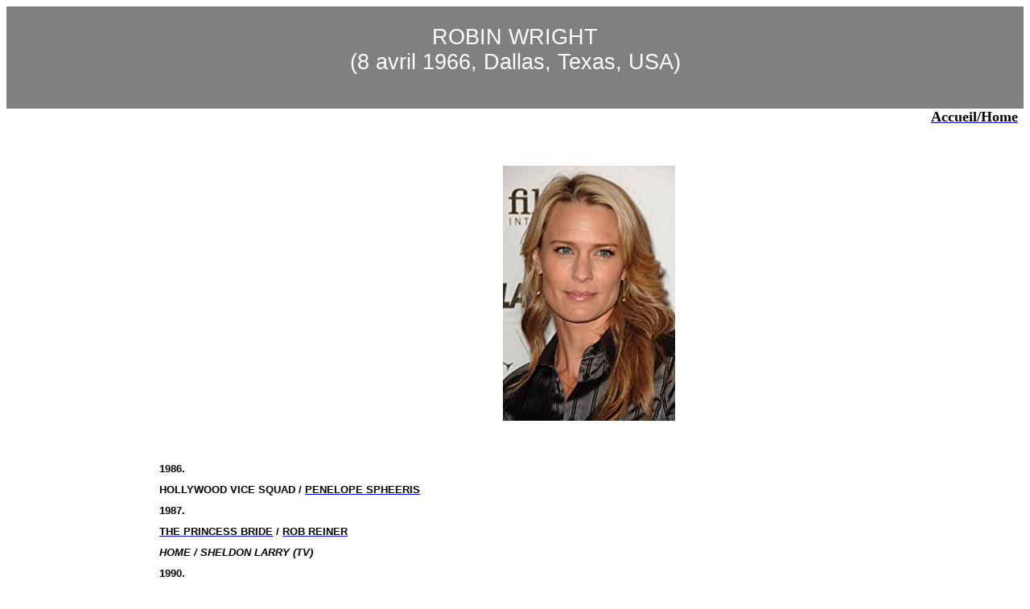

--- FILE ---
content_type: text/html
request_url: http://www.cinebaseinternational.com/acteursenR/ROBIN-WRIGHT.htm
body_size: 10078
content:
<html xmlns:v="urn:schemas-microsoft-com:vml"
xmlns:o="urn:schemas-microsoft-com:office:office"
xmlns:w="urn:schemas-microsoft-com:office:word"
xmlns:dt="uuid:C2F41010-65B3-11d1-A29F-00AA00C14882"
xmlns:m="http://schemas.microsoft.com/office/2004/12/omml"
xmlns:st1="urn:schemas-microsoft-com:office:smarttags"
xmlns="http://www.w3.org/TR/REC-html40">

<head>
<meta http-equiv=Content-Type content="text/html; charset=windows-1252">
<meta name=ProgId content=Word.Document>
<meta name=Generator content="Microsoft Word 15">
<meta name=Originator content="Microsoft Word 15">
<link rel=File-List href="ROBIN-WRIGHT_fichiers/filelist.xml">
<link rel=Edit-Time-Data href="ROBIN-WRIGHT_fichiers/editdata.mso">
<!--[if !mso]>
<style>
v\:* {behavior:url(#default#VML);}
o\:* {behavior:url(#default#VML);}
w\:* {behavior:url(#default#VML);}
.shape {behavior:url(#default#VML);}
</style>
<![endif]-->
<title>ROBIN WRIGHT</title>
<o:SmartTagType namespaceuri="urn:schemas-microsoft-com:office:smarttags"
 name="place"/>
<o:SmartTagType namespaceuri="urn:schemas-microsoft-com:office:smarttags"
 name="PlaceType"/>
<o:SmartTagType namespaceuri="urn:schemas-microsoft-com:office:smarttags"
 name="PlaceName"/>
<!--[if gte mso 9]><xml>
 <o:DocumentProperties>
  <o:Author> </o:Author>
  <o:Template>fiche_artiste</o:Template>
  <o:LastAuthor>Yves Alexandre</o:LastAuthor>
  <o:Revision>97</o:Revision>
  <o:TotalTime>180</o:TotalTime>
  <o:Created>2006-08-03T01:57:00Z</o:Created>
  <o:LastSaved>2025-08-13T11:30:00Z</o:LastSaved>
  <o:Pages>1</o:Pages>
  <o:Words>935</o:Words>
  <o:Characters>5145</o:Characters>
  <o:Company>Microsoft</o:Company>
  <o:Lines>42</o:Lines>
  <o:Paragraphs>12</o:Paragraphs>
  <o:CharactersWithSpaces>6068</o:CharactersWithSpaces>
  <o:Version>16.00</o:Version>
 </o:DocumentProperties>
 <o:CustomDocumentProperties>
  <o:Version dt:dt="string">9.0.2111</o:Version>
  <o:Langue dt:dt="string">1036</o:Langue>
 </o:CustomDocumentProperties>
</xml><![endif]-->
<link rel=themeData href="ROBIN-WRIGHT_fichiers/themedata.thmx">
<link rel=colorSchemeMapping href="ROBIN-WRIGHT_fichiers/colorschememapping.xml">
<!--[if gte mso 9]><xml>
 <w:WordDocument>
  <w:SpellingState>Clean</w:SpellingState>
  <w:GrammarState>Clean</w:GrammarState>
  <w:TrackMoves>false</w:TrackMoves>
  <w:TrackFormatting/>
  <w:HyphenationZone>21</w:HyphenationZone>
  <w:DisplayHorizontalDrawingGridEvery>0</w:DisplayHorizontalDrawingGridEvery>
  <w:DisplayVerticalDrawingGridEvery>0</w:DisplayVerticalDrawingGridEvery>
  <w:UseMarginsForDrawingGridOrigin/>
  <w:ValidateAgainstSchemas/>
  <w:SaveIfXMLInvalid>false</w:SaveIfXMLInvalid>
  <w:IgnoreMixedContent>false</w:IgnoreMixedContent>
  <w:AlwaysShowPlaceholderText>false</w:AlwaysShowPlaceholderText>
  <w:DoNotPromoteQF/>
  <w:LidThemeOther>FR</w:LidThemeOther>
  <w:LidThemeAsian>X-NONE</w:LidThemeAsian>
  <w:LidThemeComplexScript>X-NONE</w:LidThemeComplexScript>
  <w:Compatibility>
   <w:BreakWrappedTables/>
   <w:SnapToGridInCell/>
   <w:ApplyBreakingRules/>
   <w:WrapTextWithPunct/>
   <w:UseAsianBreakRules/>
   <w:DontGrowAutofit/>
   <w:SplitPgBreakAndParaMark/>
   <w:DontVertAlignCellWithSp/>
   <w:DontBreakConstrainedForcedTables/>
   <w:DontVertAlignInTxbx/>
   <w:Word11KerningPairs/>
   <w:CachedColBalance/>
  </w:Compatibility>
  <w:BrowserLevel>MicrosoftInternetExplorer4</w:BrowserLevel>
  <m:mathPr>
   <m:mathFont m:val="Cambria Math"/>
   <m:brkBin m:val="before"/>
   <m:brkBinSub m:val="&#45;-"/>
   <m:smallFrac m:val="off"/>
   <m:dispDef/>
   <m:lMargin m:val="0"/>
   <m:rMargin m:val="0"/>
   <m:defJc m:val="centerGroup"/>
   <m:wrapIndent m:val="1440"/>
   <m:intLim m:val="subSup"/>
   <m:naryLim m:val="undOvr"/>
  </m:mathPr></w:WordDocument>
</xml><![endif]--><!--[if gte mso 9]><xml>
 <w:LatentStyles DefLockedState="false" DefUnhideWhenUsed="false"
  DefSemiHidden="false" DefQFormat="false" LatentStyleCount="376">
  <w:LsdException Locked="false" QFormat="true" Name="Normal"/>
  <w:LsdException Locked="false" QFormat="true" Name="heading 1"/>
  <w:LsdException Locked="false" SemiHidden="true" UnhideWhenUsed="true"
   QFormat="true" Name="heading 2"/>
  <w:LsdException Locked="false" SemiHidden="true" UnhideWhenUsed="true"
   QFormat="true" Name="heading 3"/>
  <w:LsdException Locked="false" SemiHidden="true" UnhideWhenUsed="true"
   QFormat="true" Name="heading 4"/>
  <w:LsdException Locked="false" SemiHidden="true" UnhideWhenUsed="true"
   QFormat="true" Name="heading 5"/>
  <w:LsdException Locked="false" SemiHidden="true" UnhideWhenUsed="true"
   QFormat="true" Name="heading 6"/>
  <w:LsdException Locked="false" SemiHidden="true" UnhideWhenUsed="true"
   QFormat="true" Name="heading 7"/>
  <w:LsdException Locked="false" SemiHidden="true" UnhideWhenUsed="true"
   QFormat="true" Name="heading 8"/>
  <w:LsdException Locked="false" SemiHidden="true" UnhideWhenUsed="true"
   QFormat="true" Name="heading 9"/>
  <w:LsdException Locked="false" SemiHidden="true" UnhideWhenUsed="true"
   Name="index 1"/>
  <w:LsdException Locked="false" SemiHidden="true" UnhideWhenUsed="true"
   Name="index 2"/>
  <w:LsdException Locked="false" SemiHidden="true" UnhideWhenUsed="true"
   Name="index 3"/>
  <w:LsdException Locked="false" SemiHidden="true" UnhideWhenUsed="true"
   Name="index 4"/>
  <w:LsdException Locked="false" SemiHidden="true" UnhideWhenUsed="true"
   Name="index 5"/>
  <w:LsdException Locked="false" SemiHidden="true" UnhideWhenUsed="true"
   Name="index 6"/>
  <w:LsdException Locked="false" SemiHidden="true" UnhideWhenUsed="true"
   Name="index 7"/>
  <w:LsdException Locked="false" SemiHidden="true" UnhideWhenUsed="true"
   Name="index 8"/>
  <w:LsdException Locked="false" SemiHidden="true" UnhideWhenUsed="true"
   Name="index 9"/>
  <w:LsdException Locked="false" SemiHidden="true" UnhideWhenUsed="true"
   Name="toc 1"/>
  <w:LsdException Locked="false" SemiHidden="true" UnhideWhenUsed="true"
   Name="toc 2"/>
  <w:LsdException Locked="false" SemiHidden="true" UnhideWhenUsed="true"
   Name="toc 3"/>
  <w:LsdException Locked="false" SemiHidden="true" UnhideWhenUsed="true"
   Name="toc 4"/>
  <w:LsdException Locked="false" SemiHidden="true" UnhideWhenUsed="true"
   Name="toc 5"/>
  <w:LsdException Locked="false" SemiHidden="true" UnhideWhenUsed="true"
   Name="toc 6"/>
  <w:LsdException Locked="false" SemiHidden="true" UnhideWhenUsed="true"
   Name="toc 7"/>
  <w:LsdException Locked="false" SemiHidden="true" UnhideWhenUsed="true"
   Name="toc 8"/>
  <w:LsdException Locked="false" SemiHidden="true" UnhideWhenUsed="true"
   Name="toc 9"/>
  <w:LsdException Locked="false" SemiHidden="true" UnhideWhenUsed="true"
   Name="Normal Indent"/>
  <w:LsdException Locked="false" SemiHidden="true" UnhideWhenUsed="true"
   Name="footnote text"/>
  <w:LsdException Locked="false" SemiHidden="true" UnhideWhenUsed="true"
   Name="annotation text"/>
  <w:LsdException Locked="false" SemiHidden="true" UnhideWhenUsed="true"
   Name="header"/>
  <w:LsdException Locked="false" SemiHidden="true" UnhideWhenUsed="true"
   Name="footer"/>
  <w:LsdException Locked="false" SemiHidden="true" UnhideWhenUsed="true"
   Name="index heading"/>
  <w:LsdException Locked="false" SemiHidden="true" UnhideWhenUsed="true"
   QFormat="true" Name="caption"/>
  <w:LsdException Locked="false" SemiHidden="true" UnhideWhenUsed="true"
   Name="table of figures"/>
  <w:LsdException Locked="false" SemiHidden="true" UnhideWhenUsed="true"
   Name="envelope address"/>
  <w:LsdException Locked="false" SemiHidden="true" UnhideWhenUsed="true"
   Name="envelope return"/>
  <w:LsdException Locked="false" SemiHidden="true" UnhideWhenUsed="true"
   Name="footnote reference"/>
  <w:LsdException Locked="false" SemiHidden="true" UnhideWhenUsed="true"
   Name="annotation reference"/>
  <w:LsdException Locked="false" SemiHidden="true" UnhideWhenUsed="true"
   Name="line number"/>
  <w:LsdException Locked="false" SemiHidden="true" UnhideWhenUsed="true"
   Name="page number"/>
  <w:LsdException Locked="false" SemiHidden="true" UnhideWhenUsed="true"
   Name="endnote reference"/>
  <w:LsdException Locked="false" SemiHidden="true" UnhideWhenUsed="true"
   Name="endnote text"/>
  <w:LsdException Locked="false" SemiHidden="true" UnhideWhenUsed="true"
   Name="macro"/>
  <w:LsdException Locked="false" SemiHidden="true" UnhideWhenUsed="true"
   Name="toa heading"/>
  <w:LsdException Locked="false" SemiHidden="true" UnhideWhenUsed="true"
   Name="List Number"/>
  <w:LsdException Locked="false" SemiHidden="true" UnhideWhenUsed="true"
   Name="List 2"/>
  <w:LsdException Locked="false" SemiHidden="true" UnhideWhenUsed="true"
   Name="List 3"/>
  <w:LsdException Locked="false" SemiHidden="true" UnhideWhenUsed="true"
   Name="List 4"/>
  <w:LsdException Locked="false" SemiHidden="true" UnhideWhenUsed="true"
   Name="List 5"/>
  <w:LsdException Locked="false" SemiHidden="true" UnhideWhenUsed="true"
   Name="List Bullet 2"/>
  <w:LsdException Locked="false" SemiHidden="true" UnhideWhenUsed="true"
   Name="List Bullet 3"/>
  <w:LsdException Locked="false" SemiHidden="true" UnhideWhenUsed="true"
   Name="List Bullet 4"/>
  <w:LsdException Locked="false" SemiHidden="true" UnhideWhenUsed="true"
   Name="List Bullet 5"/>
  <w:LsdException Locked="false" SemiHidden="true" UnhideWhenUsed="true"
   Name="List Number 2"/>
  <w:LsdException Locked="false" SemiHidden="true" UnhideWhenUsed="true"
   Name="List Number 3"/>
  <w:LsdException Locked="false" SemiHidden="true" UnhideWhenUsed="true"
   Name="List Number 4"/>
  <w:LsdException Locked="false" SemiHidden="true" UnhideWhenUsed="true"
   Name="List Number 5"/>
  <w:LsdException Locked="false" QFormat="true" Name="Title"/>
  <w:LsdException Locked="false" SemiHidden="true" UnhideWhenUsed="true"
   Name="Closing"/>
  <w:LsdException Locked="false" SemiHidden="true" UnhideWhenUsed="true"
   Name="Signature"/>
  <w:LsdException Locked="false" Priority="1" SemiHidden="true"
   UnhideWhenUsed="true" Name="Default Paragraph Font"/>
  <w:LsdException Locked="false" SemiHidden="true" UnhideWhenUsed="true"
   Name="Body Text"/>
  <w:LsdException Locked="false" SemiHidden="true" UnhideWhenUsed="true"
   Name="Body Text Indent"/>
  <w:LsdException Locked="false" SemiHidden="true" UnhideWhenUsed="true"
   Name="List Continue"/>
  <w:LsdException Locked="false" SemiHidden="true" UnhideWhenUsed="true"
   Name="Message Header"/>
  <w:LsdException Locked="false" QFormat="true" Name="Subtitle"/>
  <w:LsdException Locked="false" SemiHidden="true" UnhideWhenUsed="true"
   Name="Salutation"/>
  <w:LsdException Locked="false" SemiHidden="true" UnhideWhenUsed="true"
   Name="Date"/>
  <w:LsdException Locked="false" SemiHidden="true" UnhideWhenUsed="true"
   Name="Body Text First Indent"/>
  <w:LsdException Locked="false" SemiHidden="true" UnhideWhenUsed="true"
   Name="Body Text First Indent 2"/>
  <w:LsdException Locked="false" SemiHidden="true" UnhideWhenUsed="true"
   Name="Note Heading"/>
  <w:LsdException Locked="false" SemiHidden="true" UnhideWhenUsed="true"
   Name="Body Text 2"/>
  <w:LsdException Locked="false" SemiHidden="true" UnhideWhenUsed="true"
   Name="Body Text 3"/>
  <w:LsdException Locked="false" SemiHidden="true" UnhideWhenUsed="true"
   Name="Body Text Indent 2"/>
  <w:LsdException Locked="false" SemiHidden="true" UnhideWhenUsed="true"
   Name="Body Text Indent 3"/>
  <w:LsdException Locked="false" SemiHidden="true" UnhideWhenUsed="true"
   Name="Block Text"/>
  <w:LsdException Locked="false" SemiHidden="true" UnhideWhenUsed="true"
   Name="Hyperlink"/>
  <w:LsdException Locked="false" SemiHidden="true" UnhideWhenUsed="true"
   Name="FollowedHyperlink"/>
  <w:LsdException Locked="false" QFormat="true" Name="Strong"/>
  <w:LsdException Locked="false" QFormat="true" Name="Emphasis"/>
  <w:LsdException Locked="false" SemiHidden="true" UnhideWhenUsed="true"
   Name="Document Map"/>
  <w:LsdException Locked="false" SemiHidden="true" UnhideWhenUsed="true"
   Name="Plain Text"/>
  <w:LsdException Locked="false" SemiHidden="true" UnhideWhenUsed="true"
   Name="E-mail Signature"/>
  <w:LsdException Locked="false" SemiHidden="true" UnhideWhenUsed="true"
   Name="HTML Top of Form"/>
  <w:LsdException Locked="false" SemiHidden="true" UnhideWhenUsed="true"
   Name="HTML Bottom of Form"/>
  <w:LsdException Locked="false" SemiHidden="true" UnhideWhenUsed="true"
   Name="Normal (Web)"/>
  <w:LsdException Locked="false" SemiHidden="true" UnhideWhenUsed="true"
   Name="HTML Acronym"/>
  <w:LsdException Locked="false" SemiHidden="true" UnhideWhenUsed="true"
   Name="HTML Address"/>
  <w:LsdException Locked="false" SemiHidden="true" UnhideWhenUsed="true"
   Name="HTML Cite"/>
  <w:LsdException Locked="false" SemiHidden="true" UnhideWhenUsed="true"
   Name="HTML Code"/>
  <w:LsdException Locked="false" SemiHidden="true" UnhideWhenUsed="true"
   Name="HTML Definition"/>
  <w:LsdException Locked="false" SemiHidden="true" UnhideWhenUsed="true"
   Name="HTML Keyboard"/>
  <w:LsdException Locked="false" SemiHidden="true" UnhideWhenUsed="true"
   Name="HTML Preformatted"/>
  <w:LsdException Locked="false" SemiHidden="true" UnhideWhenUsed="true"
   Name="HTML Sample"/>
  <w:LsdException Locked="false" SemiHidden="true" UnhideWhenUsed="true"
   Name="HTML Typewriter"/>
  <w:LsdException Locked="false" SemiHidden="true" UnhideWhenUsed="true"
   Name="HTML Variable"/>
  <w:LsdException Locked="false" SemiHidden="true" UnhideWhenUsed="true"
   Name="Normal Table"/>
  <w:LsdException Locked="false" SemiHidden="true" UnhideWhenUsed="true"
   Name="annotation subject"/>
  <w:LsdException Locked="false" Priority="99" SemiHidden="true"
   UnhideWhenUsed="true" Name="No List"/>
  <w:LsdException Locked="false" SemiHidden="true" UnhideWhenUsed="true"
   Name="Outline List 1"/>
  <w:LsdException Locked="false" SemiHidden="true" UnhideWhenUsed="true"
   Name="Outline List 2"/>
  <w:LsdException Locked="false" SemiHidden="true" UnhideWhenUsed="true"
   Name="Outline List 3"/>
  <w:LsdException Locked="false" SemiHidden="true" UnhideWhenUsed="true"
   Name="Table Simple 1"/>
  <w:LsdException Locked="false" SemiHidden="true" UnhideWhenUsed="true"
   Name="Table Simple 2"/>
  <w:LsdException Locked="false" SemiHidden="true" UnhideWhenUsed="true"
   Name="Table Simple 3"/>
  <w:LsdException Locked="false" SemiHidden="true" UnhideWhenUsed="true"
   Name="Table Classic 1"/>
  <w:LsdException Locked="false" SemiHidden="true" UnhideWhenUsed="true"
   Name="Table Classic 2"/>
  <w:LsdException Locked="false" SemiHidden="true" UnhideWhenUsed="true"
   Name="Table Classic 3"/>
  <w:LsdException Locked="false" SemiHidden="true" UnhideWhenUsed="true"
   Name="Table Classic 4"/>
  <w:LsdException Locked="false" SemiHidden="true" UnhideWhenUsed="true"
   Name="Table Colorful 1"/>
  <w:LsdException Locked="false" SemiHidden="true" UnhideWhenUsed="true"
   Name="Table Colorful 2"/>
  <w:LsdException Locked="false" SemiHidden="true" UnhideWhenUsed="true"
   Name="Table Colorful 3"/>
  <w:LsdException Locked="false" SemiHidden="true" UnhideWhenUsed="true"
   Name="Table Columns 1"/>
  <w:LsdException Locked="false" SemiHidden="true" UnhideWhenUsed="true"
   Name="Table Columns 2"/>
  <w:LsdException Locked="false" SemiHidden="true" UnhideWhenUsed="true"
   Name="Table Columns 3"/>
  <w:LsdException Locked="false" SemiHidden="true" UnhideWhenUsed="true"
   Name="Table Columns 4"/>
  <w:LsdException Locked="false" SemiHidden="true" UnhideWhenUsed="true"
   Name="Table Columns 5"/>
  <w:LsdException Locked="false" SemiHidden="true" UnhideWhenUsed="true"
   Name="Table Grid 1"/>
  <w:LsdException Locked="false" SemiHidden="true" UnhideWhenUsed="true"
   Name="Table Grid 2"/>
  <w:LsdException Locked="false" SemiHidden="true" UnhideWhenUsed="true"
   Name="Table Grid 3"/>
  <w:LsdException Locked="false" SemiHidden="true" UnhideWhenUsed="true"
   Name="Table Grid 4"/>
  <w:LsdException Locked="false" SemiHidden="true" UnhideWhenUsed="true"
   Name="Table Grid 5"/>
  <w:LsdException Locked="false" SemiHidden="true" UnhideWhenUsed="true"
   Name="Table Grid 6"/>
  <w:LsdException Locked="false" SemiHidden="true" UnhideWhenUsed="true"
   Name="Table Grid 7"/>
  <w:LsdException Locked="false" SemiHidden="true" UnhideWhenUsed="true"
   Name="Table Grid 8"/>
  <w:LsdException Locked="false" SemiHidden="true" UnhideWhenUsed="true"
   Name="Table List 1"/>
  <w:LsdException Locked="false" SemiHidden="true" UnhideWhenUsed="true"
   Name="Table List 2"/>
  <w:LsdException Locked="false" SemiHidden="true" UnhideWhenUsed="true"
   Name="Table List 3"/>
  <w:LsdException Locked="false" SemiHidden="true" UnhideWhenUsed="true"
   Name="Table List 4"/>
  <w:LsdException Locked="false" SemiHidden="true" UnhideWhenUsed="true"
   Name="Table List 5"/>
  <w:LsdException Locked="false" SemiHidden="true" UnhideWhenUsed="true"
   Name="Table List 6"/>
  <w:LsdException Locked="false" SemiHidden="true" UnhideWhenUsed="true"
   Name="Table List 7"/>
  <w:LsdException Locked="false" SemiHidden="true" UnhideWhenUsed="true"
   Name="Table List 8"/>
  <w:LsdException Locked="false" SemiHidden="true" UnhideWhenUsed="true"
   Name="Table 3D effects 1"/>
  <w:LsdException Locked="false" SemiHidden="true" UnhideWhenUsed="true"
   Name="Table 3D effects 2"/>
  <w:LsdException Locked="false" SemiHidden="true" UnhideWhenUsed="true"
   Name="Table 3D effects 3"/>
  <w:LsdException Locked="false" SemiHidden="true" UnhideWhenUsed="true"
   Name="Table Contemporary"/>
  <w:LsdException Locked="false" SemiHidden="true" UnhideWhenUsed="true"
   Name="Table Elegant"/>
  <w:LsdException Locked="false" SemiHidden="true" UnhideWhenUsed="true"
   Name="Table Professional"/>
  <w:LsdException Locked="false" SemiHidden="true" UnhideWhenUsed="true"
   Name="Table Subtle 1"/>
  <w:LsdException Locked="false" SemiHidden="true" UnhideWhenUsed="true"
   Name="Table Subtle 2"/>
  <w:LsdException Locked="false" SemiHidden="true" UnhideWhenUsed="true"
   Name="Table Web 1"/>
  <w:LsdException Locked="false" SemiHidden="true" UnhideWhenUsed="true"
   Name="Table Web 2"/>
  <w:LsdException Locked="false" SemiHidden="true" UnhideWhenUsed="true"
   Name="Table Web 3"/>
  <w:LsdException Locked="false" SemiHidden="true" UnhideWhenUsed="true"
   Name="Table Theme"/>
  <w:LsdException Locked="false" Priority="99" SemiHidden="true"
   Name="Placeholder Text"/>
  <w:LsdException Locked="false" Priority="1" QFormat="true" Name="No Spacing"/>
  <w:LsdException Locked="false" Priority="60" Name="Light Shading"/>
  <w:LsdException Locked="false" Priority="61" Name="Light List"/>
  <w:LsdException Locked="false" Priority="62" Name="Light Grid"/>
  <w:LsdException Locked="false" Priority="63" Name="Medium Shading 1"/>
  <w:LsdException Locked="false" Priority="64" Name="Medium Shading 2"/>
  <w:LsdException Locked="false" Priority="65" Name="Medium List 1"/>
  <w:LsdException Locked="false" Priority="66" Name="Medium List 2"/>
  <w:LsdException Locked="false" Priority="67" Name="Medium Grid 1"/>
  <w:LsdException Locked="false" Priority="68" Name="Medium Grid 2"/>
  <w:LsdException Locked="false" Priority="69" Name="Medium Grid 3"/>
  <w:LsdException Locked="false" Priority="70" Name="Dark List"/>
  <w:LsdException Locked="false" Priority="71" Name="Colorful Shading"/>
  <w:LsdException Locked="false" Priority="72" Name="Colorful List"/>
  <w:LsdException Locked="false" Priority="73" Name="Colorful Grid"/>
  <w:LsdException Locked="false" Priority="60" Name="Light Shading Accent 1"/>
  <w:LsdException Locked="false" Priority="61" Name="Light List Accent 1"/>
  <w:LsdException Locked="false" Priority="62" Name="Light Grid Accent 1"/>
  <w:LsdException Locked="false" Priority="63" Name="Medium Shading 1 Accent 1"/>
  <w:LsdException Locked="false" Priority="64" Name="Medium Shading 2 Accent 1"/>
  <w:LsdException Locked="false" Priority="65" Name="Medium List 1 Accent 1"/>
  <w:LsdException Locked="false" Priority="99" SemiHidden="true" Name="Revision"/>
  <w:LsdException Locked="false" Priority="34" QFormat="true"
   Name="List Paragraph"/>
  <w:LsdException Locked="false" Priority="29" QFormat="true" Name="Quote"/>
  <w:LsdException Locked="false" Priority="30" QFormat="true"
   Name="Intense Quote"/>
  <w:LsdException Locked="false" Priority="66" Name="Medium List 2 Accent 1"/>
  <w:LsdException Locked="false" Priority="67" Name="Medium Grid 1 Accent 1"/>
  <w:LsdException Locked="false" Priority="68" Name="Medium Grid 2 Accent 1"/>
  <w:LsdException Locked="false" Priority="69" Name="Medium Grid 3 Accent 1"/>
  <w:LsdException Locked="false" Priority="70" Name="Dark List Accent 1"/>
  <w:LsdException Locked="false" Priority="71" Name="Colorful Shading Accent 1"/>
  <w:LsdException Locked="false" Priority="72" Name="Colorful List Accent 1"/>
  <w:LsdException Locked="false" Priority="73" Name="Colorful Grid Accent 1"/>
  <w:LsdException Locked="false" Priority="60" Name="Light Shading Accent 2"/>
  <w:LsdException Locked="false" Priority="61" Name="Light List Accent 2"/>
  <w:LsdException Locked="false" Priority="62" Name="Light Grid Accent 2"/>
  <w:LsdException Locked="false" Priority="63" Name="Medium Shading 1 Accent 2"/>
  <w:LsdException Locked="false" Priority="64" Name="Medium Shading 2 Accent 2"/>
  <w:LsdException Locked="false" Priority="65" Name="Medium List 1 Accent 2"/>
  <w:LsdException Locked="false" Priority="66" Name="Medium List 2 Accent 2"/>
  <w:LsdException Locked="false" Priority="67" Name="Medium Grid 1 Accent 2"/>
  <w:LsdException Locked="false" Priority="68" Name="Medium Grid 2 Accent 2"/>
  <w:LsdException Locked="false" Priority="69" Name="Medium Grid 3 Accent 2"/>
  <w:LsdException Locked="false" Priority="70" Name="Dark List Accent 2"/>
  <w:LsdException Locked="false" Priority="71" Name="Colorful Shading Accent 2"/>
  <w:LsdException Locked="false" Priority="72" Name="Colorful List Accent 2"/>
  <w:LsdException Locked="false" Priority="73" Name="Colorful Grid Accent 2"/>
  <w:LsdException Locked="false" Priority="60" Name="Light Shading Accent 3"/>
  <w:LsdException Locked="false" Priority="61" Name="Light List Accent 3"/>
  <w:LsdException Locked="false" Priority="62" Name="Light Grid Accent 3"/>
  <w:LsdException Locked="false" Priority="63" Name="Medium Shading 1 Accent 3"/>
  <w:LsdException Locked="false" Priority="64" Name="Medium Shading 2 Accent 3"/>
  <w:LsdException Locked="false" Priority="65" Name="Medium List 1 Accent 3"/>
  <w:LsdException Locked="false" Priority="66" Name="Medium List 2 Accent 3"/>
  <w:LsdException Locked="false" Priority="67" Name="Medium Grid 1 Accent 3"/>
  <w:LsdException Locked="false" Priority="68" Name="Medium Grid 2 Accent 3"/>
  <w:LsdException Locked="false" Priority="69" Name="Medium Grid 3 Accent 3"/>
  <w:LsdException Locked="false" Priority="70" Name="Dark List Accent 3"/>
  <w:LsdException Locked="false" Priority="71" Name="Colorful Shading Accent 3"/>
  <w:LsdException Locked="false" Priority="72" Name="Colorful List Accent 3"/>
  <w:LsdException Locked="false" Priority="73" Name="Colorful Grid Accent 3"/>
  <w:LsdException Locked="false" Priority="60" Name="Light Shading Accent 4"/>
  <w:LsdException Locked="false" Priority="61" Name="Light List Accent 4"/>
  <w:LsdException Locked="false" Priority="62" Name="Light Grid Accent 4"/>
  <w:LsdException Locked="false" Priority="63" Name="Medium Shading 1 Accent 4"/>
  <w:LsdException Locked="false" Priority="64" Name="Medium Shading 2 Accent 4"/>
  <w:LsdException Locked="false" Priority="65" Name="Medium List 1 Accent 4"/>
  <w:LsdException Locked="false" Priority="66" Name="Medium List 2 Accent 4"/>
  <w:LsdException Locked="false" Priority="67" Name="Medium Grid 1 Accent 4"/>
  <w:LsdException Locked="false" Priority="68" Name="Medium Grid 2 Accent 4"/>
  <w:LsdException Locked="false" Priority="69" Name="Medium Grid 3 Accent 4"/>
  <w:LsdException Locked="false" Priority="70" Name="Dark List Accent 4"/>
  <w:LsdException Locked="false" Priority="71" Name="Colorful Shading Accent 4"/>
  <w:LsdException Locked="false" Priority="72" Name="Colorful List Accent 4"/>
  <w:LsdException Locked="false" Priority="73" Name="Colorful Grid Accent 4"/>
  <w:LsdException Locked="false" Priority="60" Name="Light Shading Accent 5"/>
  <w:LsdException Locked="false" Priority="61" Name="Light List Accent 5"/>
  <w:LsdException Locked="false" Priority="62" Name="Light Grid Accent 5"/>
  <w:LsdException Locked="false" Priority="63" Name="Medium Shading 1 Accent 5"/>
  <w:LsdException Locked="false" Priority="64" Name="Medium Shading 2 Accent 5"/>
  <w:LsdException Locked="false" Priority="65" Name="Medium List 1 Accent 5"/>
  <w:LsdException Locked="false" Priority="66" Name="Medium List 2 Accent 5"/>
  <w:LsdException Locked="false" Priority="67" Name="Medium Grid 1 Accent 5"/>
  <w:LsdException Locked="false" Priority="68" Name="Medium Grid 2 Accent 5"/>
  <w:LsdException Locked="false" Priority="69" Name="Medium Grid 3 Accent 5"/>
  <w:LsdException Locked="false" Priority="70" Name="Dark List Accent 5"/>
  <w:LsdException Locked="false" Priority="71" Name="Colorful Shading Accent 5"/>
  <w:LsdException Locked="false" Priority="72" Name="Colorful List Accent 5"/>
  <w:LsdException Locked="false" Priority="73" Name="Colorful Grid Accent 5"/>
  <w:LsdException Locked="false" Priority="60" Name="Light Shading Accent 6"/>
  <w:LsdException Locked="false" Priority="61" Name="Light List Accent 6"/>
  <w:LsdException Locked="false" Priority="62" Name="Light Grid Accent 6"/>
  <w:LsdException Locked="false" Priority="63" Name="Medium Shading 1 Accent 6"/>
  <w:LsdException Locked="false" Priority="64" Name="Medium Shading 2 Accent 6"/>
  <w:LsdException Locked="false" Priority="65" Name="Medium List 1 Accent 6"/>
  <w:LsdException Locked="false" Priority="66" Name="Medium List 2 Accent 6"/>
  <w:LsdException Locked="false" Priority="67" Name="Medium Grid 1 Accent 6"/>
  <w:LsdException Locked="false" Priority="68" Name="Medium Grid 2 Accent 6"/>
  <w:LsdException Locked="false" Priority="69" Name="Medium Grid 3 Accent 6"/>
  <w:LsdException Locked="false" Priority="70" Name="Dark List Accent 6"/>
  <w:LsdException Locked="false" Priority="71" Name="Colorful Shading Accent 6"/>
  <w:LsdException Locked="false" Priority="72" Name="Colorful List Accent 6"/>
  <w:LsdException Locked="false" Priority="73" Name="Colorful Grid Accent 6"/>
  <w:LsdException Locked="false" Priority="19" QFormat="true"
   Name="Subtle Emphasis"/>
  <w:LsdException Locked="false" Priority="21" QFormat="true"
   Name="Intense Emphasis"/>
  <w:LsdException Locked="false" Priority="31" QFormat="true"
   Name="Subtle Reference"/>
  <w:LsdException Locked="false" Priority="32" QFormat="true"
   Name="Intense Reference"/>
  <w:LsdException Locked="false" Priority="33" QFormat="true" Name="Book Title"/>
  <w:LsdException Locked="false" Priority="37" SemiHidden="true"
   UnhideWhenUsed="true" Name="Bibliography"/>
  <w:LsdException Locked="false" Priority="39" SemiHidden="true"
   UnhideWhenUsed="true" QFormat="true" Name="TOC Heading"/>
  <w:LsdException Locked="false" Priority="41" Name="Plain Table 1"/>
  <w:LsdException Locked="false" Priority="42" Name="Plain Table 2"/>
  <w:LsdException Locked="false" Priority="43" Name="Plain Table 3"/>
  <w:LsdException Locked="false" Priority="44" Name="Plain Table 4"/>
  <w:LsdException Locked="false" Priority="45" Name="Plain Table 5"/>
  <w:LsdException Locked="false" Priority="40" Name="Grid Table Light"/>
  <w:LsdException Locked="false" Priority="46" Name="Grid Table 1 Light"/>
  <w:LsdException Locked="false" Priority="47" Name="Grid Table 2"/>
  <w:LsdException Locked="false" Priority="48" Name="Grid Table 3"/>
  <w:LsdException Locked="false" Priority="49" Name="Grid Table 4"/>
  <w:LsdException Locked="false" Priority="50" Name="Grid Table 5 Dark"/>
  <w:LsdException Locked="false" Priority="51" Name="Grid Table 6 Colorful"/>
  <w:LsdException Locked="false" Priority="52" Name="Grid Table 7 Colorful"/>
  <w:LsdException Locked="false" Priority="46"
   Name="Grid Table 1 Light Accent 1"/>
  <w:LsdException Locked="false" Priority="47" Name="Grid Table 2 Accent 1"/>
  <w:LsdException Locked="false" Priority="48" Name="Grid Table 3 Accent 1"/>
  <w:LsdException Locked="false" Priority="49" Name="Grid Table 4 Accent 1"/>
  <w:LsdException Locked="false" Priority="50" Name="Grid Table 5 Dark Accent 1"/>
  <w:LsdException Locked="false" Priority="51"
   Name="Grid Table 6 Colorful Accent 1"/>
  <w:LsdException Locked="false" Priority="52"
   Name="Grid Table 7 Colorful Accent 1"/>
  <w:LsdException Locked="false" Priority="46"
   Name="Grid Table 1 Light Accent 2"/>
  <w:LsdException Locked="false" Priority="47" Name="Grid Table 2 Accent 2"/>
  <w:LsdException Locked="false" Priority="48" Name="Grid Table 3 Accent 2"/>
  <w:LsdException Locked="false" Priority="49" Name="Grid Table 4 Accent 2"/>
  <w:LsdException Locked="false" Priority="50" Name="Grid Table 5 Dark Accent 2"/>
  <w:LsdException Locked="false" Priority="51"
   Name="Grid Table 6 Colorful Accent 2"/>
  <w:LsdException Locked="false" Priority="52"
   Name="Grid Table 7 Colorful Accent 2"/>
  <w:LsdException Locked="false" Priority="46"
   Name="Grid Table 1 Light Accent 3"/>
  <w:LsdException Locked="false" Priority="47" Name="Grid Table 2 Accent 3"/>
  <w:LsdException Locked="false" Priority="48" Name="Grid Table 3 Accent 3"/>
  <w:LsdException Locked="false" Priority="49" Name="Grid Table 4 Accent 3"/>
  <w:LsdException Locked="false" Priority="50" Name="Grid Table 5 Dark Accent 3"/>
  <w:LsdException Locked="false" Priority="51"
   Name="Grid Table 6 Colorful Accent 3"/>
  <w:LsdException Locked="false" Priority="52"
   Name="Grid Table 7 Colorful Accent 3"/>
  <w:LsdException Locked="false" Priority="46"
   Name="Grid Table 1 Light Accent 4"/>
  <w:LsdException Locked="false" Priority="47" Name="Grid Table 2 Accent 4"/>
  <w:LsdException Locked="false" Priority="48" Name="Grid Table 3 Accent 4"/>
  <w:LsdException Locked="false" Priority="49" Name="Grid Table 4 Accent 4"/>
  <w:LsdException Locked="false" Priority="50" Name="Grid Table 5 Dark Accent 4"/>
  <w:LsdException Locked="false" Priority="51"
   Name="Grid Table 6 Colorful Accent 4"/>
  <w:LsdException Locked="false" Priority="52"
   Name="Grid Table 7 Colorful Accent 4"/>
  <w:LsdException Locked="false" Priority="46"
   Name="Grid Table 1 Light Accent 5"/>
  <w:LsdException Locked="false" Priority="47" Name="Grid Table 2 Accent 5"/>
  <w:LsdException Locked="false" Priority="48" Name="Grid Table 3 Accent 5"/>
  <w:LsdException Locked="false" Priority="49" Name="Grid Table 4 Accent 5"/>
  <w:LsdException Locked="false" Priority="50" Name="Grid Table 5 Dark Accent 5"/>
  <w:LsdException Locked="false" Priority="51"
   Name="Grid Table 6 Colorful Accent 5"/>
  <w:LsdException Locked="false" Priority="52"
   Name="Grid Table 7 Colorful Accent 5"/>
  <w:LsdException Locked="false" Priority="46"
   Name="Grid Table 1 Light Accent 6"/>
  <w:LsdException Locked="false" Priority="47" Name="Grid Table 2 Accent 6"/>
  <w:LsdException Locked="false" Priority="48" Name="Grid Table 3 Accent 6"/>
  <w:LsdException Locked="false" Priority="49" Name="Grid Table 4 Accent 6"/>
  <w:LsdException Locked="false" Priority="50" Name="Grid Table 5 Dark Accent 6"/>
  <w:LsdException Locked="false" Priority="51"
   Name="Grid Table 6 Colorful Accent 6"/>
  <w:LsdException Locked="false" Priority="52"
   Name="Grid Table 7 Colorful Accent 6"/>
  <w:LsdException Locked="false" Priority="46" Name="List Table 1 Light"/>
  <w:LsdException Locked="false" Priority="47" Name="List Table 2"/>
  <w:LsdException Locked="false" Priority="48" Name="List Table 3"/>
  <w:LsdException Locked="false" Priority="49" Name="List Table 4"/>
  <w:LsdException Locked="false" Priority="50" Name="List Table 5 Dark"/>
  <w:LsdException Locked="false" Priority="51" Name="List Table 6 Colorful"/>
  <w:LsdException Locked="false" Priority="52" Name="List Table 7 Colorful"/>
  <w:LsdException Locked="false" Priority="46"
   Name="List Table 1 Light Accent 1"/>
  <w:LsdException Locked="false" Priority="47" Name="List Table 2 Accent 1"/>
  <w:LsdException Locked="false" Priority="48" Name="List Table 3 Accent 1"/>
  <w:LsdException Locked="false" Priority="49" Name="List Table 4 Accent 1"/>
  <w:LsdException Locked="false" Priority="50" Name="List Table 5 Dark Accent 1"/>
  <w:LsdException Locked="false" Priority="51"
   Name="List Table 6 Colorful Accent 1"/>
  <w:LsdException Locked="false" Priority="52"
   Name="List Table 7 Colorful Accent 1"/>
  <w:LsdException Locked="false" Priority="46"
   Name="List Table 1 Light Accent 2"/>
  <w:LsdException Locked="false" Priority="47" Name="List Table 2 Accent 2"/>
  <w:LsdException Locked="false" Priority="48" Name="List Table 3 Accent 2"/>
  <w:LsdException Locked="false" Priority="49" Name="List Table 4 Accent 2"/>
  <w:LsdException Locked="false" Priority="50" Name="List Table 5 Dark Accent 2"/>
  <w:LsdException Locked="false" Priority="51"
   Name="List Table 6 Colorful Accent 2"/>
  <w:LsdException Locked="false" Priority="52"
   Name="List Table 7 Colorful Accent 2"/>
  <w:LsdException Locked="false" Priority="46"
   Name="List Table 1 Light Accent 3"/>
  <w:LsdException Locked="false" Priority="47" Name="List Table 2 Accent 3"/>
  <w:LsdException Locked="false" Priority="48" Name="List Table 3 Accent 3"/>
  <w:LsdException Locked="false" Priority="49" Name="List Table 4 Accent 3"/>
  <w:LsdException Locked="false" Priority="50" Name="List Table 5 Dark Accent 3"/>
  <w:LsdException Locked="false" Priority="51"
   Name="List Table 6 Colorful Accent 3"/>
  <w:LsdException Locked="false" Priority="52"
   Name="List Table 7 Colorful Accent 3"/>
  <w:LsdException Locked="false" Priority="46"
   Name="List Table 1 Light Accent 4"/>
  <w:LsdException Locked="false" Priority="47" Name="List Table 2 Accent 4"/>
  <w:LsdException Locked="false" Priority="48" Name="List Table 3 Accent 4"/>
  <w:LsdException Locked="false" Priority="49" Name="List Table 4 Accent 4"/>
  <w:LsdException Locked="false" Priority="50" Name="List Table 5 Dark Accent 4"/>
  <w:LsdException Locked="false" Priority="51"
   Name="List Table 6 Colorful Accent 4"/>
  <w:LsdException Locked="false" Priority="52"
   Name="List Table 7 Colorful Accent 4"/>
  <w:LsdException Locked="false" Priority="46"
   Name="List Table 1 Light Accent 5"/>
  <w:LsdException Locked="false" Priority="47" Name="List Table 2 Accent 5"/>
  <w:LsdException Locked="false" Priority="48" Name="List Table 3 Accent 5"/>
  <w:LsdException Locked="false" Priority="49" Name="List Table 4 Accent 5"/>
  <w:LsdException Locked="false" Priority="50" Name="List Table 5 Dark Accent 5"/>
  <w:LsdException Locked="false" Priority="51"
   Name="List Table 6 Colorful Accent 5"/>
  <w:LsdException Locked="false" Priority="52"
   Name="List Table 7 Colorful Accent 5"/>
  <w:LsdException Locked="false" Priority="46"
   Name="List Table 1 Light Accent 6"/>
  <w:LsdException Locked="false" Priority="47" Name="List Table 2 Accent 6"/>
  <w:LsdException Locked="false" Priority="48" Name="List Table 3 Accent 6"/>
  <w:LsdException Locked="false" Priority="49" Name="List Table 4 Accent 6"/>
  <w:LsdException Locked="false" Priority="50" Name="List Table 5 Dark Accent 6"/>
  <w:LsdException Locked="false" Priority="51"
   Name="List Table 6 Colorful Accent 6"/>
  <w:LsdException Locked="false" Priority="52"
   Name="List Table 7 Colorful Accent 6"/>
  <w:LsdException Locked="false" Priority="99" SemiHidden="true"
   UnhideWhenUsed="true" Name="Mention"/>
  <w:LsdException Locked="false" Priority="99" SemiHidden="true"
   UnhideWhenUsed="true" Name="Smart Hyperlink"/>
  <w:LsdException Locked="false" Priority="99" SemiHidden="true"
   UnhideWhenUsed="true" Name="Hashtag"/>
  <w:LsdException Locked="false" Priority="99" SemiHidden="true"
   UnhideWhenUsed="true" Name="Unresolved Mention"/>
  <w:LsdException Locked="false" Priority="99" SemiHidden="true"
   UnhideWhenUsed="true" Name="Smart Link"/>
 </w:LatentStyles>
</xml><![endif]--><!--[if !mso]><object
 classid="clsid:38481807-CA0E-42D2-BF39-B33AF135CC4D" id=ieooui></object>
<style>
st1\:*{behavior:url(#ieooui) }
</style>
<![endif]-->
<style>
<!--
 /* Font Definitions */
 @font-face
	{font-family:SimSun;
	panose-1:2 1 6 0 3 1 1 1 1 1;
	mso-font-alt:\5B8B\4F53;
	mso-font-charset:134;
	mso-generic-font-family:auto;
	mso-font-pitch:variable;
	mso-font-signature:515 680460288 22 0 262145 0;}
@font-face
	{font-family:"Cambria Math";
	panose-1:2 4 5 3 5 4 6 3 2 4;
	mso-font-charset:0;
	mso-generic-font-family:roman;
	mso-font-pitch:variable;
	mso-font-signature:-536869121 1107305727 33554432 0 415 0;}
@font-face
	{font-family:Tahoma;
	panose-1:2 11 6 4 3 5 4 4 2 4;
	mso-font-charset:0;
	mso-generic-font-family:swiss;
	mso-font-pitch:variable;
	mso-font-signature:-520081665 -1073717157 41 0 66047 0;}
@font-face
	{font-family:"\@SimSun";
	panose-1:2 1 6 0 3 1 1 1 1 1;
	mso-font-charset:134;
	mso-generic-font-family:auto;
	mso-font-pitch:variable;
	mso-font-signature:3 680460288 22 0 262145 0;}
 /* Style Definitions */
 p.MsoNormal, li.MsoNormal, div.MsoNormal
	{mso-style-unhide:no;
	mso-style-qformat:yes;
	mso-style-parent:"";
	margin:0cm;
	mso-pagination:widow-orphan;
	font-size:12.0pt;
	font-family:"Arial",sans-serif;
	mso-fareast-font-family:"Times New Roman";
	mso-bidi-font-family:"Times New Roman";}
h1
	{mso-style-unhide:no;
	mso-style-qformat:yes;
	mso-style-link:"Titre 1 Car";
	mso-style-next:Normal;
	margin-top:12.0pt;
	margin-right:0cm;
	margin-bottom:3.0pt;
	margin-left:0cm;
	mso-pagination:widow-orphan;
	page-break-after:avoid;
	mso-outline-level:1;
	font-size:18.0pt;
	mso-bidi-font-size:16.0pt;
	font-family:"Arial",sans-serif;
	mso-fareast-font-family:SimSun;
	mso-bidi-font-family:"Times New Roman";
	mso-font-kerning:16.0pt;
	font-weight:bold;}
h2
	{mso-style-noshow:yes;
	mso-style-qformat:yes;
	mso-style-link:"Titre 2 Car";
	mso-style-next:Normal;
	margin-top:12.0pt;
	margin-right:0cm;
	margin-bottom:3.0pt;
	margin-left:0cm;
	mso-pagination:widow-orphan;
	page-break-after:avoid;
	mso-outline-level:2;
	font-size:12.0pt;
	mso-bidi-font-size:14.0pt;
	font-family:"Arial",sans-serif;
	mso-fareast-font-family:SimSun;
	mso-bidi-font-family:"Times New Roman";
	font-weight:bold;
	font-style:italic;}
h3
	{mso-style-noshow:yes;
	mso-style-qformat:yes;
	mso-style-link:"Titre 3 Car";
	mso-style-next:Normal;
	margin-top:12.0pt;
	margin-right:0cm;
	margin-bottom:3.0pt;
	margin-left:0cm;
	mso-pagination:widow-orphan;
	page-break-after:avoid;
	mso-outline-level:3;
	font-size:12.0pt;
	mso-bidi-font-size:13.0pt;
	font-family:"Arial",sans-serif;
	mso-fareast-font-family:SimSun;
	mso-bidi-font-family:"Times New Roman";
	font-weight:bold;}
h4
	{mso-style-noshow:yes;
	mso-style-qformat:yes;
	mso-style-link:"Titre 4 Car";
	mso-style-next:Normal;
	margin-top:12.0pt;
	margin-right:0cm;
	margin-bottom:3.0pt;
	margin-left:0cm;
	mso-pagination:widow-orphan;
	page-break-after:avoid;
	mso-outline-level:4;
	font-size:14.0pt;
	font-family:"Arial",sans-serif;
	mso-fareast-font-family:SimSun;
	mso-bidi-font-family:"Times New Roman";
	font-weight:bold;}
h5
	{mso-style-noshow:yes;
	mso-style-qformat:yes;
	mso-style-link:"Titre 5 Car";
	mso-style-next:Normal;
	margin:0cm;
	mso-pagination:widow-orphan;
	page-break-after:avoid;
	mso-outline-level:5;
	font-size:12.0pt;
	font-family:"Arial",sans-serif;
	mso-fareast-font-family:SimSun;
	mso-bidi-font-family:"Times New Roman";
	font-weight:normal;
	font-style:italic;}
a:link, span.MsoHyperlink
	{color:blue;
	text-decoration:underline;
	text-underline:single;}
a:visited, span.MsoHyperlinkFollowed
	{mso-style-noshow:yes;
	color:purple;
	text-decoration:underline;
	text-underline:single;}
p
	{mso-style-noshow:yes;
	mso-margin-top-alt:auto;
	margin-right:0cm;
	mso-margin-bottom-alt:auto;
	margin-left:0cm;
	mso-pagination:widow-orphan;
	font-size:12.0pt;
	font-family:"Times New Roman",serif;
	mso-fareast-font-family:"Times New Roman";}
p.MsoAcetate, li.MsoAcetate, div.MsoAcetate
	{mso-style-noshow:yes;
	mso-style-unhide:no;
	mso-style-link:"Texte de bulles Car";
	margin:0cm;
	mso-pagination:widow-orphan;
	font-size:8.0pt;
	font-family:"Tahoma",sans-serif;
	mso-fareast-font-family:"Times New Roman";}
span.Titre1Car
	{mso-style-name:"Titre 1 Car";
	mso-style-unhide:no;
	mso-style-locked:yes;
	mso-style-link:"Titre 1";
	mso-ansi-font-size:14.0pt;
	mso-bidi-font-size:14.0pt;
	font-family:"Cambria",serif;
	mso-ascii-font-family:Cambria;
	mso-ascii-theme-font:major-latin;
	mso-fareast-font-family:"Times New Roman";
	mso-fareast-theme-font:major-fareast;
	mso-hansi-font-family:Cambria;
	mso-hansi-theme-font:major-latin;
	mso-bidi-font-family:"Times New Roman";
	mso-bidi-theme-font:major-bidi;
	color:#365F91;
	mso-themecolor:accent1;
	mso-themeshade:191;
	font-weight:bold;}
span.Titre2Car
	{mso-style-name:"Titre 2 Car";
	mso-style-noshow:yes;
	mso-style-unhide:no;
	mso-style-locked:yes;
	mso-style-link:"Titre 2";
	mso-ansi-font-size:13.0pt;
	mso-bidi-font-size:13.0pt;
	font-family:"Cambria",serif;
	mso-ascii-font-family:Cambria;
	mso-ascii-theme-font:major-latin;
	mso-fareast-font-family:"Times New Roman";
	mso-fareast-theme-font:major-fareast;
	mso-hansi-font-family:Cambria;
	mso-hansi-theme-font:major-latin;
	mso-bidi-font-family:"Times New Roman";
	mso-bidi-theme-font:major-bidi;
	color:#4F81BD;
	mso-themecolor:accent1;
	font-weight:bold;}
span.Titre3Car
	{mso-style-name:"Titre 3 Car";
	mso-style-noshow:yes;
	mso-style-unhide:no;
	mso-style-locked:yes;
	mso-style-link:"Titre 3";
	mso-ansi-font-size:12.0pt;
	mso-bidi-font-size:12.0pt;
	font-family:"Cambria",serif;
	mso-ascii-font-family:Cambria;
	mso-ascii-theme-font:major-latin;
	mso-fareast-font-family:"Times New Roman";
	mso-fareast-theme-font:major-fareast;
	mso-hansi-font-family:Cambria;
	mso-hansi-theme-font:major-latin;
	mso-bidi-font-family:"Times New Roman";
	mso-bidi-theme-font:major-bidi;
	color:#4F81BD;
	mso-themecolor:accent1;
	font-weight:bold;}
span.Titre4Car
	{mso-style-name:"Titre 4 Car";
	mso-style-noshow:yes;
	mso-style-unhide:no;
	mso-style-locked:yes;
	mso-style-link:"Titre 4";
	mso-ansi-font-size:12.0pt;
	mso-bidi-font-size:12.0pt;
	font-family:"Cambria",serif;
	mso-ascii-font-family:Cambria;
	mso-ascii-theme-font:major-latin;
	mso-fareast-font-family:"Times New Roman";
	mso-fareast-theme-font:major-fareast;
	mso-hansi-font-family:Cambria;
	mso-hansi-theme-font:major-latin;
	mso-bidi-font-family:"Times New Roman";
	mso-bidi-theme-font:major-bidi;
	color:#4F81BD;
	mso-themecolor:accent1;
	font-weight:bold;
	font-style:italic;}
span.Titre5Car
	{mso-style-name:"Titre 5 Car";
	mso-style-noshow:yes;
	mso-style-unhide:no;
	mso-style-locked:yes;
	mso-style-link:"Titre 5";
	mso-ansi-font-size:12.0pt;
	mso-bidi-font-size:12.0pt;
	font-family:"Cambria",serif;
	mso-ascii-font-family:Cambria;
	mso-ascii-theme-font:major-latin;
	mso-fareast-font-family:"Times New Roman";
	mso-fareast-theme-font:major-fareast;
	mso-hansi-font-family:Cambria;
	mso-hansi-theme-font:major-latin;
	mso-bidi-font-family:"Times New Roman";
	mso-bidi-theme-font:major-bidi;
	color:#243F60;
	mso-themecolor:accent1;
	mso-themeshade:127;}
p.msonormal0, li.msonormal0, div.msonormal0
	{mso-style-name:msonormal;
	mso-style-noshow:yes;
	mso-style-unhide:no;
	mso-margin-top-alt:auto;
	margin-right:0cm;
	mso-margin-bottom-alt:auto;
	margin-left:0cm;
	mso-pagination:widow-orphan;
	font-size:12.0pt;
	font-family:"Times New Roman",serif;
	mso-fareast-font-family:"Times New Roman";}
span.TextedebullesCar
	{mso-style-name:"Texte de bulles Car";
	mso-style-unhide:no;
	mso-style-locked:yes;
	mso-style-link:"Texte de bulles";
	mso-ansi-font-size:8.0pt;
	mso-bidi-font-size:8.0pt;
	font-family:"Tahoma",sans-serif;
	mso-ascii-font-family:Tahoma;
	mso-hansi-font-family:Tahoma;
	mso-bidi-font-family:Tahoma;}
span.SpellE
	{mso-style-name:"";
	mso-spl-e:yes;}
.MsoChpDefault
	{mso-style-type:export-only;
	mso-default-props:yes;
	font-size:10.0pt;
	mso-ansi-font-size:10.0pt;
	mso-bidi-font-size:10.0pt;
	mso-font-kerning:0pt;
	mso-ligatures:none;}
@page WordSection1
	{size:595.45pt 841.7pt;
	margin:72.0pt 90.0pt 72.0pt 90.0pt;
	mso-header-margin:36.0pt;
	mso-footer-margin:36.0pt;
	mso-paper-source:0;}
div.WordSection1
	{page:WordSection1;}
-->
</style>
<!--[if gte mso 10]>
<style>
 /* Style Definitions */
 table.MsoNormalTable
	{mso-style-name:"Tableau Normal";
	mso-tstyle-rowband-size:0;
	mso-tstyle-colband-size:0;
	mso-style-noshow:yes;
	mso-style-priority:99;
	mso-style-parent:"";
	mso-padding-alt:0cm 5.4pt 0cm 5.4pt;
	mso-para-margin:0cm;
	mso-pagination:widow-orphan;
	font-size:10.0pt;
	font-family:"Times New Roman",serif;}
</style>
<![endif]--><!--[if gte mso 9]><xml>
 <o:shapedefaults v:ext="edit" spidmax="1026"/>
</xml><![endif]--><!--[if gte mso 9]><xml>
 <o:shapelayout v:ext="edit">
  <o:idmap v:ext="edit" data="1"/>
 </o:shapelayout></xml><![endif]-->
</head>

<body lang=FR link=blue vlink=purple style='tab-interval:36.0pt;word-wrap:break-word'>

<div class=WordSection1>

<table class=MsoNormalTable border=0 cellspacing=0 cellpadding=0 width="100%"
 style='width:100.0%;border-collapse:collapse;mso-yfti-tbllook:1184;mso-padding-alt:
 0cm 5.4pt 0cm 5.4pt'>
 <tr style='mso-yfti-irow:0;mso-yfti-firstrow:yes;height:95.15pt'>
  <td width="100%" colspan=2 style='width:100.0%;background:gray;padding:0cm 5.4pt 0cm 5.4pt;
  height:95.15pt'>
  <p class=MsoNormal align=center style='text-align:center'><span lang=EN-US
  style='font-size:20.0pt;color:white;mso-ansi-language:EN-US'>ROBIN WRIGHT <o:p></o:p></span></p>
  <p class=MsoNormal align=center style='text-align:center'><span lang=EN-US
  style='font-size:20.0pt;color:white;mso-ansi-language:EN-US'>(8 <span
  class=SpellE>avril</span> 1966, Dallas, Texas, USA) <o:p></o:p></span></p>
  <p class=MsoNormal align=center style='text-align:center'><span lang=EN-US
  style='mso-ansi-language:EN-US'><o:p>&nbsp;</o:p></span></p>
  </td>
 </tr>
 <tr style='mso-yfti-irow:1;mso-yfti-lastrow:yes;height:509.9pt'>
  <td width="14%" valign=top style='width:14.46%;padding:0cm 5.4pt 0cm 5.4pt;
  height:509.9pt'>
  <p class=MsoNormal><span lang=EN-US style='mso-ansi-language:EN-US'><o:p>&nbsp;</o:p></span></p>
  <p class=MsoNormal align=center style='text-align:center'><span lang=EN-US
  style='mso-ansi-language:EN-US'><o:p>&nbsp;</o:p></span></p>
  <p class=MsoNormal align=center style='text-align:center'><span lang=EN-US
  style='mso-ansi-language:EN-US'><o:p>&nbsp;</o:p></span></p>
  <p class=MsoNormal><i><span lang=EN-US style='mso-ansi-language:EN-US'><span
  style='mso-spacerun:yes'> </span><o:p></o:p></span></i></p>
  <p class=MsoNormal><span lang=EN-US style='mso-ansi-language:EN-US'><o:p>&nbsp;</o:p></span></p>
  </td>
  <td width="85%" valign=top style='width:85.54%;padding:0cm 5.4pt 0cm 5.4pt;
  height:509.9pt'>
  <p align=right style='text-align:right'><b style='mso-bidi-font-weight:normal'><span
  lang=EN-US style='mso-ansi-language:EN-GB'><span
  style='mso-spacerun:yes'> </span></span><span style='mso-bidi-font-weight:
  bold'><a href="../home.htm"><span class=SpellE><span lang=EN-GB
  style='font-size:13.5pt;color:windowtext;mso-ansi-language:EN-GB'>Accueil</span></span><span
  lang=EN-GB style='font-size:13.5pt;color:windowtext;mso-ansi-language:EN-GB'>/Home</span></a></span></b><b><span
  lang=EN-GB style='mso-ansi-language:EN-GB'><o:p></o:p></span></b></p>
  <p class=MsoNormal><b style='mso-bidi-font-weight:normal'><span lang=EN-GB
  style='mso-ansi-language:EN-GB'><o:p>&nbsp;</o:p></span></b></p>
  <p align=center style='text-align:center'><span style='mso-no-proof:yes'><!--[if gte vml 1]><v:shapetype
   id="_x0000_t75" coordsize="21600,21600" o:spt="75" o:preferrelative="t"
   path="m@4@5l@4@11@9@11@9@5xe" filled="f" stroked="f">
   <v:stroke joinstyle="miter"/>
   <v:formulas>
    <v:f eqn="if lineDrawn pixelLineWidth 0"/>
    <v:f eqn="sum @0 1 0"/>
    <v:f eqn="sum 0 0 @1"/>
    <v:f eqn="prod @2 1 2"/>
    <v:f eqn="prod @3 21600 pixelWidth"/>
    <v:f eqn="prod @3 21600 pixelHeight"/>
    <v:f eqn="sum @0 0 1"/>
    <v:f eqn="prod @6 1 2"/>
    <v:f eqn="prod @7 21600 pixelWidth"/>
    <v:f eqn="sum @8 21600 0"/>
    <v:f eqn="prod @7 21600 pixelHeight"/>
    <v:f eqn="sum @10 21600 0"/>
   </v:formulas>
   <v:path o:extrusionok="f" gradientshapeok="t" o:connecttype="rect"/>
   <o:lock v:ext="edit" aspectratio="t"/>
  </v:shapetype><v:shape id="Image_x0020_2" o:spid="_x0000_i1025" type="#_x0000_t75"
   alt="Robin Wright Picture" style='width:160.5pt;height:237.75pt;
   visibility:visible;mso-wrap-style:square'>
   <v:imagedata src="ROBIN-WRIGHT_fichiers/image001.jpg" o:title="Robin Wright Picture"/>
  </v:shape><![endif]--><![if !vml]><img border=0 width=214 height=317
  src="ROBIN-WRIGHT_fichiers/image001.jpg" alt="Robin Wright Picture" v:shapes="Image_x0020_2"><![endif]></span><b><span
  lang=EN-GB style='font-size:10.0pt;font-family:"Arial",sans-serif;mso-ansi-language:
  EN-GB'><o:p></o:p></span></b></p>
  <p align=center style='text-align:center'><b><span lang=EN-GB
  style='font-size:10.0pt;font-family:"Arial",sans-serif;mso-ansi-language:
  EN-GB'><o:p>&nbsp;</o:p></span></b></p>
  <p class=MsoNormal style='mso-margin-top-alt:auto;mso-margin-bottom-alt:auto;
  line-height:200%'><b><span lang=EN-GB style='font-size:10.0pt;line-height:
  200%;mso-fareast-font-family:SimSun;mso-bidi-font-family:Arial;mso-ansi-language:
  EN-GB'>1986. <o:p></o:p></span></b></p>
  <p class=MsoNormal style='mso-margin-top-alt:auto;mso-margin-bottom-alt:auto;
  line-height:200%'><b><span lang=EN-GB style='font-size:10.0pt;line-height:
  200%;mso-fareast-font-family:SimSun;mso-bidi-font-family:Arial;mso-ansi-language:
  EN-GB'>HOLLYWOOD VICE SQUAD / </span></b><b style='mso-bidi-font-weight:normal'><span
  style='font-size:10.0pt;line-height:200%;mso-fareast-font-family:SimSun;
  mso-bidi-font-family:Arial'><a href="../realisateursenP/Penelope-Spheeris.htm"><span
  lang=EN-GB style='color:windowtext;mso-ansi-language:EN-GB'>PENELOPE SPHEERIS</span></a></span></b><b><span
  style='font-size:10.0pt;line-height:200%;mso-fareast-font-family:SimSun;
  mso-bidi-font-family:Arial;mso-ansi-language:EN-GB'> <span lang=EN-GB><o:p></o:p></span></span></b></p>
  <p class=MsoNormal style='mso-margin-top-alt:auto;mso-margin-bottom-alt:auto;
  line-height:200%'><b><span lang=EN-GB style='font-size:10.0pt;line-height:
  200%;mso-fareast-font-family:SimSun;mso-bidi-font-family:Arial;mso-ansi-language:
  EN-GB'>1987. <o:p></o:p></span></b></p>
  <p class=MsoNormal style='mso-margin-top-alt:auto;mso-margin-bottom-alt:auto;
  line-height:200%'><b><span lang=EN-GB style='font-size:10.0pt;line-height:
  200%;mso-fareast-font-family:SimSun;mso-bidi-font-family:Arial;mso-ansi-language:
  EN-GB'><a href="../titres/TITRES-EN-P-7589.htm#princessbride"><span
  style='color:windowtext'>THE PRINCESS BRIDE</span></a> / </span></b><b
  style='mso-bidi-font-weight:normal'><span style='font-size:10.0pt;line-height:
  200%;mso-fareast-font-family:SimSun;mso-bidi-font-family:Arial'><a
  href="../realisateursenQ-R/Rob-Reiner.htm"><span lang=EN-GB style='color:
  windowtext;mso-ansi-language:EN-GB'>ROB REINER </span></a></span></b><b
  style='mso-bidi-font-weight:normal'><span lang=EN-US style='font-size:10.0pt;
  line-height:200%;mso-fareast-font-family:SimSun;mso-bidi-font-family:Arial;
  mso-ansi-language:EN-US'><o:p></o:p></span></b></p>
  <p class=MsoNormal style='mso-margin-top-alt:auto;mso-margin-bottom-alt:auto;
  line-height:200%'><b style='mso-bidi-font-weight:normal'><i style='mso-bidi-font-style:
  normal'><span lang=EN-US style='font-size:10.0pt;line-height:200%;mso-fareast-font-family:
  SimSun;mso-bidi-font-family:Arial;mso-ansi-language:EN-US'>HOME / SHELDON
  LARRY (TV)</span></i></b><b style='mso-bidi-font-weight:normal'><i
  style='mso-bidi-font-style:normal'><span lang=EN-GB style='font-size:10.0pt;
  line-height:200%;mso-fareast-font-family:SimSun;mso-bidi-font-family:Arial;
  mso-ansi-language:EN-GB'><o:p></o:p></span></i></b></p>
  <p class=MsoNormal style='mso-margin-top-alt:auto;mso-margin-bottom-alt:auto;
  line-height:200%'><b><span style='font-size:10.0pt;line-height:200%;
  mso-fareast-font-family:SimSun;mso-bidi-font-family:Arial'>1990. <o:p></o:p></span></b></p>
  <p class=MsoNormal style='mso-margin-top-alt:auto;mso-margin-bottom-alt:auto;
  line-height:200%'><b><span style='font-size:10.0pt;line-height:200%;
  mso-fareast-font-family:SimSun;mso-bidi-font-family:Arial'>STATE OF GRACE ( <a
  href="../titres/TITRES-EN-A-9004.htm#angesdenuit"><span style='color:windowtext'>LES
  ANGES DE LA NUIT</span></a> ) / </span></b><b style='mso-bidi-font-weight:
  normal'><span style='font-size:10.0pt;line-height:200%;mso-fareast-font-family:
  SimSun;mso-bidi-font-family:Arial'><a
  href="../realisateursenP/Phil-Joanou.htm"><span style='color:windowtext'>PHIL
  JOANOU </span></a><o:p></o:p></span></b></p>
  <p class=MsoNormal style='mso-margin-top-alt:auto;mso-margin-bottom-alt:auto;
  line-height:200%'><b><span lang=EN-GB style='font-size:10.0pt;line-height:
  200%;mso-fareast-font-family:SimSun;mso-bidi-font-family:Arial;mso-ansi-language:
  EN-GB'>1991. <o:p></o:p></span></b></p>
  <p class=MsoNormal style='mso-margin-top-alt:auto;mso-margin-bottom-alt:auto;
  line-height:200%'><b><span lang=EN-GB style='font-size:10.0pt;line-height:
  200%;mso-fareast-font-family:SimSun;mso-bidi-font-family:Arial;mso-ansi-language:
  EN-GB'>DENIAL <span class=SpellE>ou</span> LOON / ERIN DIGNAM <o:p></o:p></span></b></p>
  <p class=MsoNormal style='mso-margin-top-alt:auto;mso-margin-bottom-alt:auto;
  line-height:200%'><b><span lang=EN-GB style='font-size:10.0pt;line-height:
  200%;mso-fareast-font-family:SimSun;mso-bidi-font-family:Arial;mso-ansi-language:
  EN-GB'>1992. <o:p></o:p></span></b></p>
  <p class=MsoNormal style='mso-margin-top-alt:auto;mso-margin-bottom-alt:auto;
  line-height:200%'><b><span lang=EN-GB style='font-size:10.0pt;line-height:
  200%;mso-fareast-font-family:SimSun;mso-bidi-font-family:Arial;mso-ansi-language:
  EN-GB'><a href="../titres/TITRES-EN-P-9004.htm#playboys"><span
  style='color:windowtext'>THE PLAYBOYS</span></a> / </span></b><b><span
  style='font-size:10.0pt;line-height:200%;mso-bidi-font-family:Arial'><a
  href="../realisateursenG/Gillies-Mackinnon.htm"><span lang=EN-US
  style='color:windowtext;mso-ansi-language:EN-US'>GILLIES MACKINNON</span></a></span></b><b><span
  lang=EN-GB style='font-size:10.0pt;line-height:200%;mso-fareast-font-family:
  SimSun;mso-bidi-font-family:Arial;mso-ansi-language:EN-GB'><o:p></o:p></span></b></p>
  <p class=MsoNormal style='mso-margin-top-alt:auto;mso-margin-bottom-alt:auto;
  line-height:200%'><b><span lang=EN-GB style='font-size:10.0pt;line-height:
  200%;mso-fareast-font-family:SimSun;mso-bidi-font-family:Arial;mso-ansi-language:
  EN-GB'><a href="../titres/TITRES-EN-T-9004.htm#toys"><span style='color:windowtext'>TOYS</span></a>
  / </span></b><b style='mso-bidi-font-weight:normal'><span style='font-size:
  10.0pt;line-height:200%;mso-fareast-font-family:SimSun;mso-bidi-font-family:
  Arial'><a href="../realisateursenB/Barry-Levinson.htm"><span lang=EN-GB
  style='color:windowtext;mso-ansi-language:EN-GB'>BARRY LEVINSON</span></a></span></b><b
  style='mso-bidi-font-weight:normal'><span lang=EN-GB style='font-size:10.0pt;
  line-height:200%;mso-fareast-font-family:SimSun;mso-bidi-font-family:Arial;
  mso-ansi-language:EN-GB'><o:p></o:p></span></b></p>
  <p class=MsoNormal style='mso-margin-top-alt:auto;mso-margin-bottom-alt:auto;
  line-height:200%'><b><span lang=EN-GB style='font-size:10.0pt;line-height:
  200%;mso-fareast-font-family:SimSun;mso-bidi-font-family:Arial;mso-ansi-language:
  EN-GB'>1994. <o:p></o:p></span></b></p>
  <p class=MsoNormal style='mso-margin-top-alt:auto;mso-margin-bottom-alt:auto;
  line-height:200%'><b><span lang=EN-GB style='font-size:10.0pt;line-height:
  200%;mso-fareast-font-family:SimSun;mso-bidi-font-family:Arial;mso-ansi-language:
  EN-GB'><a href="../titres/TITRES-EN-F-9004.htm#forrestgump"><span
  style='color:windowtext'>FORREST GUMP</span></a> / </span></b><b
  style='mso-bidi-font-weight:normal'><span style='font-size:10.0pt;line-height:
  200%;mso-fareast-font-family:SimSun;mso-bidi-font-family:Arial'><a
  href="../realisateursenQ-R/Robert-Zemeckis.htm"><span lang=EN-GB
  style='color:windowtext;mso-ansi-language:EN-GB'>ROBERT ZEMECKIS</span></a></span></b><b><span
  style='font-size:10.0pt;line-height:200%;mso-fareast-font-family:SimSun;
  mso-bidi-font-family:Arial;mso-ansi-language:EN-GB'> <span lang=EN-GB><o:p></o:p></span></span></b></p>
  <p class=MsoNormal style='mso-margin-top-alt:auto;mso-margin-bottom-alt:auto;
  line-height:200%'><b><span lang=EN-GB style='font-size:10.0pt;line-height:
  200%;mso-fareast-font-family:SimSun;mso-bidi-font-family:Arial;mso-ansi-language:
  EN-GB'><a href="../titres/TITRES-EN-C-9004.htm#crossingguard"><span
  style='color:windowtext'>THE CROSSING GUARD</span></a> / </span></b><b
  style='mso-bidi-font-weight:normal'><span style='font-size:10.0pt;line-height:
  200%;mso-fareast-font-family:SimSun;mso-bidi-font-family:Arial'><a
  href="../realisateursenS/Sean-Penn.htm"><span lang=EN-GB style='color:windowtext;
  mso-ansi-language:EN-GB'>SEAN PENN </span></a></span></b><b style='mso-bidi-font-weight:
  normal'><span lang=EN-GB style='font-size:10.0pt;line-height:200%;mso-fareast-font-family:
  SimSun;mso-bidi-font-family:Arial;mso-ansi-language:EN-GB'><o:p></o:p></span></b></p>
  <p class=MsoNormal style='mso-margin-top-alt:auto;mso-margin-bottom-alt:auto;
  line-height:200%'><b><span lang=EN-GB style='font-size:10.0pt;line-height:
  200%;mso-fareast-font-family:SimSun;mso-bidi-font-family:Arial;mso-ansi-language:
  EN-GB'>1996. <o:p></o:p></span></b></p>
  <p class=MsoNormal style='mso-margin-top-alt:auto;mso-margin-bottom-alt:auto;
  line-height:200%'><b><span lang=EN-GB style='font-size:10.0pt;line-height:
  200%;mso-fareast-font-family:SimSun;mso-bidi-font-family:Arial;mso-ansi-language:
  EN-GB'><a href="../titres/TITRES-EN-S-9004.htm#shessolovely"><span
  style='color:windowtext'>SHE’S SO LOVELY</span></a> / </span></b><b
  style='mso-bidi-font-weight:normal'><span style='font-size:10.0pt;line-height:
  200%;mso-fareast-font-family:SimSun;mso-bidi-font-family:Arial'><a
  href="../realisateursenN/Nick-Cassavetes.htm"><span lang=EN-GB
  style='color:windowtext;mso-ansi-language:EN-GB'>NICK CASSAVETES</span></a></span></b><b><span
  style='font-size:10.0pt;line-height:200%;mso-fareast-font-family:SimSun;
  mso-bidi-font-family:Arial;mso-ansi-language:EN-GB'> <span lang=EN-GB><o:p></o:p></span></span></b></p>
  <p class=MsoNormal style='mso-margin-top-alt:auto;mso-margin-bottom-alt:auto;
  line-height:200%'><b><span lang=EN-GB style='font-size:10.0pt;line-height:
  200%;mso-fareast-font-family:SimSun;mso-bidi-font-family:Arial;mso-ansi-language:
  EN-GB'>1997. <o:p></o:p></span></b></p>
  <p class=MsoNormal style='mso-margin-top-alt:auto;mso-margin-bottom-alt:auto;
  line-height:200%'><b><span lang=EN-GB style='font-size:10.0pt;line-height:
  200%;mso-fareast-font-family:SimSun;mso-bidi-font-family:Arial;mso-ansi-language:
  EN-GB'><a href="../titres/TITRES-EN-M-9004.htm#mollflanders"><span
  lang=EN-US style='color:windowtext;mso-ansi-language:EN-US'>MOLL FLANDERS</span></a></span></b><b><span
  lang=EN-US style='font-size:10.0pt;line-height:200%;mso-fareast-font-family:
  SimSun;mso-bidi-font-family:Arial;mso-ansi-language:EN-US'> / PEN DENSHAM <o:p></o:p></span></b></p>
  <p class=MsoNormal style='mso-margin-top-alt:auto;mso-margin-bottom-alt:auto;
  line-height:200%'><b><span lang=EN-US style='font-size:10.0pt;line-height:
  200%;mso-fareast-font-family:SimSun;mso-bidi-font-family:Arial;mso-ansi-language:
  EN-US'>LOVED / ERIN DIGNAM <o:p></o:p></span></b></p>
  <p class=MsoNormal style='mso-margin-top-alt:auto;mso-margin-bottom-alt:auto;
  line-height:200%'><b><i><span style='font-size:10.0pt;line-height:200%;
  mso-fareast-font-family:SimSun;mso-bidi-font-family:Arial'>(Prix
  d'interprétation Seattle)<o:p></o:p></span></i></b></p>
  <p class=MsoNormal style='mso-margin-top-alt:auto;mso-margin-bottom-alt:auto;
  line-height:200%'><b><span style='font-size:10.0pt;line-height:200%;
  mso-fareast-font-family:SimSun;mso-bidi-font-family:Arial'>1998. <o:p></o:p></span></b></p>
  <p class=MsoNormal style='mso-margin-top-alt:auto;mso-margin-bottom-alt:auto;
  line-height:200%'><b><span style='font-size:10.0pt;line-height:200%;
  mso-fareast-font-family:SimSun;mso-bidi-font-family:Arial'>MESSAGE IN A
  BOTTLE ( <a href="../titres/TITRES-EN-U-9004.htm#unebouteille"><span
  style='color:windowtext'>UNE BOUTEILLE A LA MER</span></a> ) / </span></b><b
  style='mso-bidi-font-weight:normal'><span style='font-size:10.0pt;line-height:
  200%;mso-fareast-font-family:SimSun;mso-bidi-font-family:Arial'><a
  href="../realisateursenL/Luis-Mandoki.htm"><span style='color:windowtext'>LUIS
  MANDOKI</span></a><span style='mso-bidi-font-weight:bold'> <o:p></o:p></span></span></b></p>
  <p class=MsoNormal style='mso-margin-top-alt:auto;mso-margin-bottom-alt:auto;
  line-height:200%'><b><span lang=EN-GB style='font-size:10.0pt;line-height:
  200%;mso-fareast-font-family:SimSun;mso-bidi-font-family:Arial;mso-ansi-language:
  EN-GB'>HURLYBURLY ( <a href="../titres/TITRES-EN-H-9004.htm#hollywoodsunrise"><span
  style='color:windowtext'>HOLLYWOOD SUNRISE</span></a> ) / TONY DRAZAN <o:p></o:p></span></b></p>
  <p class=MsoNormal style='mso-margin-top-alt:auto;mso-margin-bottom-alt:auto;
  line-height:200%'><b><span lang=EN-GB style='font-size:10.0pt;line-height:
  200%;mso-fareast-font-family:SimSun;mso-bidi-font-family:Arial;mso-ansi-language:
  EN-GB'>2000. <o:p></o:p></span></b></p>
  <p class=MsoNormal style='mso-margin-top-alt:auto;mso-margin-bottom-alt:auto;
  line-height:200%'><b><span lang=EN-GB style='font-size:10.0pt;line-height:
  200%;mso-fareast-font-family:SimSun;mso-bidi-font-family:Arial;mso-ansi-language:
  EN-GB'>UNBREAKABLE ( <a href="../titres/TITRES-EN-I-9004.htm#incassable"><span
  style='color:windowtext'>INCASSABLE</span></a> ) / </span></b><b
  style='mso-bidi-font-weight:normal'><span style='font-size:10.0pt;line-height:
  200%;mso-fareast-font-family:SimSun;mso-bidi-font-family:Arial'><a
  href="../realisateursenM/M.-Night-Shyamalan.htm"><span lang=EN-GB
  style='color:windowtext;mso-ansi-language:EN-GB'>M. NIGHT SHYAMALAN </span></a></span></b><b
  style='mso-bidi-font-weight:normal'><span lang=EN-GB style='font-size:10.0pt;
  line-height:200%;mso-fareast-font-family:SimSun;mso-bidi-font-family:Arial;
  mso-ansi-language:EN-GB'><o:p></o:p></span></b></p>
  <p class=MsoNormal style='mso-margin-top-alt:auto;mso-margin-bottom-alt:auto;
  line-height:200%'><b><span lang=EN-GB style='font-size:10.0pt;line-height:
  200%;mso-fareast-font-family:SimSun;mso-bidi-font-family:Arial;mso-ansi-language:
  EN-GB'>HOW TO KILL YOUR NEIGHBOR’S DOG ( <a
  href="../titres/TITRES-EN-C-9004.htm#commenttuervoisin"><span
  style='color:windowtext'>COMMENT TUER LE CHIEN DE SON VOISIN</span></a> ) /
  MICHAEL KALESNIKO <o:p></o:p></span></b></p>
  <p class=MsoNormal style='mso-margin-top-alt:auto;mso-margin-bottom-alt:auto;
  line-height:200%'><b><span lang=EN-GB style='font-size:10.0pt;line-height:
  200%;mso-fareast-font-family:SimSun;mso-bidi-font-family:Arial;mso-ansi-language:
  EN-GB'>2001. <o:p></o:p></span></b></p>
  <p class=MsoNormal style='mso-margin-top-alt:auto;mso-margin-bottom-alt:auto;
  line-height:200%'><b><span lang=EN-GB style='font-size:10.0pt;line-height:
  200%;mso-fareast-font-family:SimSun;mso-bidi-font-family:Arial;mso-ansi-language:
  EN-GB'><a href="../titres/TITRES-EN-P-9004.htm#pledge"><span
  style='color:windowtext'>THE PLEDGE</span></a> / </span></b><b
  style='mso-bidi-font-weight:normal'><span style='font-size:10.0pt;line-height:
  200%;mso-fareast-font-family:SimSun;mso-bidi-font-family:Arial'><a
  href="../realisateursenS/Sean-Penn.htm"><span lang=EN-GB style='color:windowtext;
  mso-ansi-language:EN-GB'>SEAN PENN </span></a></span></b><b style='mso-bidi-font-weight:
  normal'><span lang=EN-GB style='font-size:10.0pt;line-height:200%;mso-fareast-font-family:
  SimSun;mso-bidi-font-family:Arial;mso-ansi-language:EN-GB'><o:p></o:p></span></b></p>
  <p class=MsoNormal style='mso-margin-top-alt:auto;mso-margin-bottom-alt:auto;
  line-height:200%'><b><span lang=EN-GB style='font-size:10.0pt;line-height:
  200%;mso-fareast-font-family:SimSun;mso-bidi-font-family:Arial;mso-ansi-language:
  EN-GB'>THE <st1:place w:st="on"><st1:PlaceName w:st="on">LAST</st1:PlaceName>
   <st1:PlaceType w:st="on">CASTLE</st1:PlaceType></st1:place> ( <a
  href="../titres/TITRES-EN-D-9004.htm#dernierchateau"><span style='color:windowtext'>LE
  DERNIER CHATEAU</span></a> ) / ROD LURIE<o:p></o:p></span></b></p>
  <p class=MsoNormal style='mso-margin-top-alt:auto;mso-margin-bottom-alt:auto;
  line-height:200%'><b><span lang=EN-GB style='font-size:10.0pt;line-height:
  200%;mso-fareast-font-family:SimSun;mso-bidi-font-family:Arial;mso-ansi-language:
  EN-GB'>2002.<o:p></o:p></span></b></p>
  <p class=MsoNormal style='mso-margin-top-alt:auto;mso-margin-bottom-alt:auto;
  line-height:200%'><b><span lang=EN-GB style='font-size:10.0pt;line-height:
  200%;mso-fareast-font-family:SimSun;mso-bidi-font-family:Arial;mso-ansi-language:
  EN-GB'>WHITE OLEANDER (<a href="../titres/TITRES-EN-L-9004.htm#laurier"><span
  style='color:windowtext'>LAURIER BLANC</span></a>) / PETER KOSMINSKY<o:p></o:p></span></b></p>
  <p class=MsoNormal style='mso-margin-top-alt:auto;mso-margin-bottom-alt:auto;
  line-height:200%'><b><span lang=EN-GB style='font-size:10.0pt;line-height:
  200%;mso-fareast-font-family:SimSun;mso-bidi-font-family:Arial;mso-ansi-language:
  EN-GB'>2003.<o:p></o:p></span></b></p>
  <p class=MsoNormal style='mso-margin-top-alt:auto;mso-margin-bottom-alt:auto;
  line-height:200%'><b><span lang=EN-GB style='font-size:10.0pt;line-height:
  200%;mso-fareast-font-family:SimSun;mso-bidi-font-family:Arial;mso-ansi-language:
  EN-GB'>THE SINGING DETECTIVE / KEITH GORDON<o:p></o:p></span></b></p>
  <p class=MsoNormal style='mso-margin-top-alt:auto;mso-margin-bottom-alt:auto;
  line-height:200%'><b><span lang=EN-GB style='font-size:10.0pt;line-height:
  200%;mso-fareast-font-family:SimSun;mso-bidi-font-family:Arial;mso-ansi-language:
  EN-GB'>VIRGIN / DEBORAH KAMPMEIER <o:p></o:p></span></b></p>
  <p class=MsoNormal style='mso-margin-top-alt:auto;mso-margin-bottom-alt:auto;
  line-height:200%'><b><span lang=EN-GB style='font-size:10.0pt;line-height:
  200%;mso-fareast-font-family:SimSun;mso-bidi-font-family:Arial;mso-ansi-language:
  EN-GB'>2004.<o:p></o:p></span></b></p>
  <p class=MsoNormal style='mso-margin-top-alt:auto;mso-margin-bottom-alt:auto;
  line-height:200%'><b><span lang=EN-GB style='font-size:10.0pt;line-height:
  200%;mso-fareast-font-family:SimSun;mso-bidi-font-family:Arial;mso-ansi-language:
  EN-GB'>A HOME AT THE END OF THE WORLD / MICHAEL MAYER <o:p></o:p></span></b></p>
  <p class=MsoNormal style='mso-margin-top-alt:auto;mso-margin-bottom-alt:auto;
  line-height:200%'><b><span lang=EN-GB style='font-size:10.0pt;line-height:
  200%;mso-fareast-font-family:SimSun;mso-bidi-font-family:Arial;mso-ansi-language:
  EN-GB'>2005.<o:p></o:p></span></b></p>
  <p class=MsoNormal style='mso-margin-top-alt:auto;mso-margin-bottom-alt:auto;
  line-height:200%'><b><span lang=EN-GB style='font-size:10.0pt;line-height:
  200%;mso-fareast-font-family:SimSun;mso-bidi-font-family:Arial;mso-ansi-language:
  EN-GB'>SORRY,<span style='mso-spacerun:yes'>  </span>HATERS / JEFF STANZLER<o:p></o:p></span></b></p>
  <p class=MsoNormal style='mso-margin-top-alt:auto;mso-margin-bottom-alt:auto;
  line-height:200%'><b><span lang=EN-GB style='font-size:10.0pt;line-height:
  200%;mso-fareast-font-family:SimSun;mso-bidi-font-family:Arial;mso-ansi-language:
  EN-GB'>NINE LIVES / <a href="../realisateursenQ-R/Rodrigo-Garcia.htm"><span
  style='color:windowtext'>RODRIGO GARCIA</span></a><o:p></o:p></span></b></p>
  <p class=MsoNormal style='mso-margin-top-alt:auto;mso-margin-bottom-alt:auto;
  line-height:200%'><b><i><span style='font-size:10.0pt;line-height:200%;
  mso-fareast-font-family:SimSun;mso-bidi-font-family:Arial'>(Prix
  d’interprétation à Locarno, avec l’ensemble de ses partenaires féminines) <o:p></o:p></span></i></b></p>
  <p class=MsoNormal style='mso-margin-top-alt:auto;mso-margin-bottom-alt:auto;
  line-height:200%'><b><span lang=EN-GB style='font-size:10.0pt;line-height:
  200%;mso-fareast-font-family:SimSun;mso-bidi-font-family:Arial;mso-ansi-language:
  EN-GB'>2006.<o:p></o:p></span></b></p>
  <p><b><span lang=EN-GB style='font-size:10.0pt;font-family:"Arial",sans-serif;
  mso-fareast-font-family:SimSun;mso-ansi-language:EN-GB'>BREAKING AND ENTERING
  (<a href="../titres/TITRES-EN-P-0519.htm#pareffraction"><span
  style='color:windowtext'>PAR EFFRACTION</span></a>) / <a
  href="../realisateursenA/Anthony-Minghella.htm"><span style='color:windowtext'>ANTHONY
  MINGHELLA</span></a><o:p></o:p></span></b></p>
  <p><b><span style='font-size:10.0pt;font-family:"Arial",sans-serif;
  mso-fareast-font-family:SimSun'>2007.<o:p></o:p></span></b></p>
  <p><b><span style='font-size:10.0pt;font-family:"Arial",sans-serif;
  mso-fareast-font-family:SimSun'>BEOWULF (</span></b><b><span lang=EN-GB
  style='font-size:10.0pt;font-family:"Arial",sans-serif;mso-fareast-font-family:
  SimSun;mso-ansi-language:EN-GB'><a
  href="../titres/TITRES-EN-L-0519.htm#legendebeowulf"><span lang=FR
  style='color:windowtext;mso-ansi-language:FR'>LA LEGENDE DE BEOWULF</span></a></span></b><b><span
  style='font-size:10.0pt;font-family:"Arial",sans-serif;mso-fareast-font-family:
  SimSun'>) / </span></b><b><span lang=EN-GB style='font-size:10.0pt;
  font-family:"Arial",sans-serif;mso-fareast-font-family:SimSun;mso-ansi-language:
  EN-GB'><a href="../realisateursenQ-R/Robert-Zemeckis.htm"><span lang=FR
  style='color:windowtext;mso-ansi-language:FR'>ROBERT ZEMECKIS</span></a></span></b><b><span
  lang=EN-GB style='font-size:10.0pt;font-family:"Arial",sans-serif;mso-fareast-font-family:
  SimSun'> </span></b><b><span style='font-size:10.0pt;font-family:"Arial",sans-serif;
  mso-fareast-font-family:SimSun'>[voix et performance capture]<o:p></o:p></span></b></p>
  <p><b><span lang=EN-GB style='font-size:10.0pt;font-family:"Arial",sans-serif;
  mso-fareast-font-family:SimSun;mso-ansi-language:EN-GB'>HOUNDDOG / DEBORAH
  KAMPMEIER<o:p></o:p></span></b></p>
  <p><b><span lang=EN-GB style='font-size:10.0pt;font-family:"Arial",sans-serif;
  mso-fareast-font-family:SimSun;mso-ansi-language:EN-GB'>2008.<o:p></o:p></span></b></p>
  <p><b><span lang=EN-GB style='font-size:10.0pt;font-family:"Arial",sans-serif;
  mso-fareast-font-family:SimSun;mso-ansi-language:EN-GB'>WHAT JUST HAPPENED / <a
  href="../realisateursenB/Barry-Levinson.htm"><span style='color:windowtext'>BARRY
  LEVINSON</span></a><o:p></o:p></span></b></p>
  <p><b><span lang=EN-GB style='font-size:10.0pt;font-family:"Arial",sans-serif;
  mso-fareast-font-family:SimSun;mso-ansi-language:EN-GB'>THE PRIVATE LIVES OF
  PIPPA LEE (<a href="../titres/TITRES-EN-V-0519.htm#viespippalee"><span
  style='color:windowtext'>LES VIES PRIVEES DE PIPPA LEE</span></a>) / REBECCA
  MILLER<o:p></o:p></span></b></p>
  <p><b><span lang=EN-GB style='font-size:10.0pt;font-family:"Arial",sans-serif;
  mso-fareast-font-family:SimSun;mso-ansi-language:EN-GB'>2009.<o:p></o:p></span></b></p>
  <p><b><span lang=EN-GB style='font-size:10.0pt;font-family:"Arial",sans-serif;
  mso-fareast-font-family:SimSun;mso-ansi-language:EN-GB'>STATE OF PLAY (<a
  href="../titres/TITRES-EN-J-0519.htm#jeuxdepouvoir"><span style='color:windowtext'>JEUX
  DE POUVOIR</span></a>) / <a href="../realisateursenK/Kevin-Macdonald.htm"><span
  style='color:windowtext'>KEVIN MACDONALD</span></a><o:p></o:p></span></b></p>
  <p><b><span style='font-size:10.0pt;font-family:"Arial",sans-serif;
  mso-fareast-font-family:SimSun'>A CHRISTMAS CAROL (<a
  href="../titres/TITRES-EN-D-0519.htm#drolenoelscrooge"><span
  style='color:windowtext'>LE DROLE DE NOEL DE SCROOGE</span></a>) / </span></b><b><span
  lang=EN-GB style='font-size:10.0pt;font-family:"Arial",sans-serif;mso-fareast-font-family:
  SimSun;mso-ansi-language:EN-GB'><a
  href="../realisateursenQ-R/Robert-Zemeckis.htm"><span lang=FR
  style='color:windowtext;mso-ansi-language:FR'>ROBERT ZEMECKIS</span></a></span></b><b><span
  style='font-size:10.0pt;font-family:"Arial",sans-serif;mso-fareast-font-family:
  SimSun'> [voix et performance capture]<o:p></o:p></span></b></p>
  <p><b><span lang=EN-GB style='font-size:10.0pt;font-family:"Arial",sans-serif;
  mso-fareast-font-family:SimSun;mso-ansi-language:EN-GB'><a
  href="../titres/TITRES-EN-N-0519.htm#newyorkiloveyou"><span style='color:
  windowtext'>NEW YORK, I LOVE YOU</span></a> / COLLECTIF [un sketch]<o:p></o:p></span></b></p>
  <p><b><span lang=EN-GB style='font-size:10.0pt;font-family:"Arial",sans-serif;
  mso-fareast-font-family:SimSun;mso-ansi-language:EN-GB'>2010.<o:p></o:p></span></b></p>
  <p><b><span lang=EN-GB style='font-size:10.0pt;font-family:"Arial",sans-serif;
  mso-fareast-font-family:SimSun;mso-ansi-language:EN-GB'>THE CONSPIRATOR / <a
  href="../realisateursenQ-R/Robert-Redford.htm"><span style='color:windowtext'>ROBERT
  REDFORD</span></a><o:p></o:p></span></b></p>
  <p><b><span lang=EN-GB style='font-size:10.0pt;font-family:"Arial",sans-serif;
  mso-ansi-language:EN-GB'>I’M STILL HERE / CASEY AFFLECK<o:p></o:p></span></b></p>
  <p><b><span lang=EN-GB style='font-size:10.0pt;font-family:"Arial",sans-serif;
  mso-fareast-font-family:SimSun;mso-ansi-language:EN-GB'>2011.<o:p></o:p></span></b></p>
  <p><b><span lang=EN-GB style='font-size:10.0pt;font-family:"Arial",sans-serif;
  mso-fareast-font-family:SimSun;mso-ansi-language:EN-GB'>MONEYBALL (<a
  href="../titres/TITRES-EN-S-0519.htm#stratege"><span style='color:windowtext'>LE
  STRATEGE</span></a>) / <a href="../realisateursenB/Bennett-Miller.htm"><span
  style='color:windowtext'>BENNETT MILLER</span></a><o:p></o:p></span></b></p>
  <p><b><span lang=EN-GB style='font-size:10.0pt;font-family:"Arial",sans-serif;
  mso-fareast-font-family:SimSun;mso-ansi-language:EN-GB'><a
  href="../titres/TITRES-EN-R-0519.htm#rampart"><span style='color:windowtext'>RAMPART</span></a>
  / OREN MOVERMAN<o:p></o:p></span></b></p>
  <p><b><span lang=EN-GB style='font-size:10.0pt;font-family:"Arial",sans-serif;
  mso-ansi-language:EN-GB'>THE GIRL WITH THE DRAGON TATTOO (<a
  href="../titres/TITRES-EN-M-0519.htm#milleniumfincher"><span
  style='color:windowtext'>MILLENIUM: LES HOMMES QUI N’AIMAIENT PAS LES FEMMES</span></a>)
  / <a href="../realisateursenD/David-Fincher.htm"><span style='color:windowtext'>DAVID
  FINCHER</span></a><o:p></o:p></span></b></p>
  <p><b><span lang=EN-GB style='font-size:10.0pt;font-family:"Arial",sans-serif;
  mso-fareast-font-family:SimSun;mso-ansi-language:EN-GB'>2012.<o:p></o:p></span></b></p>
  <p><b><span lang=EN-GB style='font-size:10.0pt;font-family:"Arial",sans-serif;
  mso-ansi-language:EN-GB'>TWO MOTHERS (<a
  href="../titres/TITRES-EN-P-0519.htm#perfectmothers"><span style='color:windowtext'>PERFECT
  MOTHERS</span></a>) / <a href="../realisateursenA/Anne-Fontaine.htm"><span
  style='color:windowtext'>ANNE FONTAINE</span></a> <o:p></o:p></span></b></p>
  <p><b><span lang=EN-GB style='font-size:10.0pt;font-family:"Arial",sans-serif;
  mso-fareast-font-family:SimSun;mso-ansi-language:EN-GB'>2013.<o:p></o:p></span></b></p>
  <p><b><span lang=EN-GB style='font-size:10.0pt;font-family:"Arial",sans-serif;
  mso-ansi-language:EN-GB'>THE CONGRESS (<a
  href="../titres/TITRES-EN-C-0519.htm#congres"><span style='color:windowtext'>LE
  CONGRES</span></a>) / <a href="../realisateursenA/Ari-Folman.htm"><span
  style='color:windowtext'>ARI FOLMAN</span></a> <o:p></o:p></span></b></p>
  <p><b><span lang=EN-GB style='font-size:10.0pt;font-family:"Arial",sans-serif;
  mso-fareast-font-family:SimSun;mso-ansi-language:EN-GB'>2014</span></b><b><span
  lang=EN-GB style='font-size:10.0pt;font-family:"Arial",sans-serif;mso-ansi-language:
  EN-GB'>.<o:p></o:p></span></b></p>
  <p><b><span lang=EN-GB style='font-size:10.0pt;font-family:"Arial",sans-serif;
  mso-ansi-language:EN-GB'>A MOST WANTED MAN (<a
  href="../titres/TITRES-EN-U-0519.htm#unhommerecherche"><span
  style='color:windowtext'>UN HOMME TRES RECHERCHE</span></a>) / <a
  href="../realisateursenA/Anton-Corbijn.htm"><span style='color:windowtext'>ANTON
  CORBIJN</span></a><o:p></o:p></span></b></p>
  <p><b><span lang=EN-GB style='font-size:10.0pt;font-family:"Arial",sans-serif;
  mso-ansi-language:EN-GB'>2015.<o:p></o:p></span></b></p>
  <p class=MsoNormal style='mso-margin-top-alt:auto;mso-margin-bottom-alt:auto;
  line-height:150%'><b><span lang=EN-GB style='font-size:10.0pt;line-height:
  150%;mso-bidi-font-family:Arial;mso-ansi-language:EN-GB'><a
  href="../titres/TITRES-EN-E-0519.htm#everest"><span style='color:windowtext'>EVEREST</span></a>
  / <a href="../realisateursenB/Baltasar-Kormakur.htm"><span style='color:windowtext'>BALTASAR
  KORMAKUR</span></a><o:p></o:p></span></b></p>
  <p class=MsoNormal style='mso-margin-top-alt:auto;mso-margin-bottom-alt:auto;
  line-height:150%'><b><span lang=EN-GB style='font-size:10.0pt;line-height:
  150%;mso-bidi-font-family:Arial;mso-ansi-language:EN-GB'>2017.<o:p></o:p></span></b></p>
  <p><b><span lang=EN-GB style='font-size:10.0pt;font-family:"Arial",sans-serif;
  mso-fareast-font-family:SimSun;mso-ansi-language:EN-GB'><a
  href="../titres/TITRES-EN-W.htm#wonderwoman"><span style='color:windowtext'>WONDER
  WOMAN</span></a></span></b><b><span lang=EN-GB style='font-size:10.0pt;
  mso-fareast-font-family:SimSun;mso-bidi-font-family:Arial;mso-ansi-language:
  EN-GB'> </span></b><b><span lang=EN-GB style='font-size:10.0pt;font-family:
  "Arial",sans-serif;mso-fareast-font-family:SimSun;mso-ansi-language:EN-GB'>/
  PATTY JENKINS<o:p></o:p></span></b></p>
  <p><b><span lang=EN-GB style='font-size:10.0pt;font-family:"Arial",sans-serif;
  mso-ansi-language:EN-GB'><a href="../titres/TITRES-EN-B-0519.htm#bladerunner"><span
  lang=FR style='color:windowtext;mso-ansi-language:FR'>BLADE RUNNER 2049</span></a></span></b><b><span
  style='font-size:10.0pt;font-family:"Arial",sans-serif'> / </span></b><b><span
  lang=EN-GB style='font-size:10.0pt;font-family:"Arial",sans-serif;mso-ansi-language:
  EN-GB'><a href="../realisateursenD/Denis-Villeneuve.htm"><span lang=FR
  style='color:windowtext;mso-ansi-language:FR'>DENIS VILLENEUVE</span></a></span></b><b><span
  style='font-size:10.0pt;font-family:"Arial",sans-serif'><o:p></o:p></span></b></p>
  <p><b><span lang=EN-GB style='font-size:10.0pt;font-family:"Arial",sans-serif;
  mso-ansi-language:EN-GB'><a
  href="../titres/TITRES-EN-J-0519.htm#justiceleague"><span lang=FR
  style='color:windowtext;mso-ansi-language:FR'>JUSTICE LEAGUE</span></a></span></b><b><span
  style='font-size:10.0pt;font-family:"Arial",sans-serif'> / </span></b><b><span
  lang=EN-GB style='font-size:10.0pt;font-family:"Arial",sans-serif;mso-fareast-font-family:
  SimSun;mso-ansi-language:EN-GB'><a
  href="../realisateursenX-Y-Z/Zack-Snyder.htm"><span lang=FR style='color:
  windowtext;mso-ansi-language:FR'>ZACK SNYDER</span></a></span></b><b><span
  style='font-size:10.0pt;font-family:"Arial",sans-serif;mso-fareast-font-family:
  SimSun'> [nouveau montage en 2021]</span></b><b><span style='font-size:10.0pt;
  font-family:"Arial",sans-serif'><o:p></o:p></span></b></p>
  <p class=MsoNormal style='mso-margin-top-alt:auto;mso-margin-bottom-alt:auto;
  line-height:150%'><b><span lang=EN-GB style='font-size:10.0pt;line-height:
  150%;mso-bidi-font-family:Arial;mso-ansi-language:EN-GB'>2020.<o:p></o:p></span></b></p>
  <p class=MsoNormal style='mso-margin-top-alt:auto;mso-margin-bottom-alt:auto;
  line-height:150%'><b><span lang=EN-GB style='font-size:10.0pt;line-height:
  150%;mso-bidi-font-family:Arial;mso-ansi-language:EN-GB'>WONDER WOMAN 1984 /
  PATTY JENKINS<o:p></o:p></span></b></p>
  <p class=MsoNormal style='mso-margin-top-alt:auto;mso-margin-bottom-alt:auto;
  line-height:150%'><b><span lang=EN-GB style='font-size:10.0pt;line-height:
  150%;mso-bidi-font-family:Arial;mso-ansi-language:EN-GB'>2021.<o:p></o:p></span></b></p>
  <p class=MsoNormal style='mso-margin-top-alt:auto;mso-margin-bottom-alt:auto;
  line-height:150%'><b><span lang=EN-GB style='font-size:10.0pt;line-height:
  150%;mso-bidi-font-family:Arial;mso-ansi-language:EN-GB'><a
  href="../titres/TITRES-EN-L-2034.htm#land"><span style='color:windowtext'>LAND</span></a>
  / ROBIN WRIGHT<o:p></o:p></span></b></p>
  <p class=MsoNormal style='mso-margin-top-alt:auto;mso-margin-bottom-alt:auto;
  line-height:150%'><b><span lang=EN-GB style='font-size:10.0pt;line-height:
  150%;mso-bidi-font-family:Arial;mso-ansi-language:EN-GB'>2023.<o:p></o:p></span></b></p>
  <p class=MsoNormal style='mso-margin-top-alt:auto;mso-margin-bottom-alt:auto;
  line-height:150%'><b><span lang=EN-GB style='font-size:10.0pt;line-height:
  150%;mso-bidi-font-family:Arial;mso-ansi-language:EN-GB'>DEVIL’S PEAK / BEN
  YOUNG<o:p></o:p></span></b></p>
  <p class=MsoNormal style='mso-margin-top-alt:auto;mso-margin-bottom-alt:auto;
  line-height:150%'><b><span lang=EN-GB style='font-size:10.0pt;line-height:
  150%;mso-bidi-font-family:Arial;mso-ansi-language:EN-GB'>2024.<o:p></o:p></span></b></p>
  <p class=MsoNormal style='mso-margin-top-alt:auto;mso-margin-bottom-alt:auto;
  line-height:150%'><b><span lang=EN-GB style='font-size:10.0pt;line-height:
  150%;mso-bidi-font-family:Arial;mso-ansi-language:EN-GB'>DAMSEL / <a
  href="../realisateursenJ/Juan-Carlos-Fresnadillo.htm"><span style='color:
  windowtext'>JUAN CARLOS FRESNADILLO</span></a><o:p></o:p></span></b></p>
  <p class=MsoNormal style='mso-margin-top-alt:auto;mso-margin-bottom-alt:auto;
  line-height:150%'><b><span lang=EN-US style='font-size:10.0pt;line-height:
  150%;mso-bidi-font-family:Arial;color:black;mso-ansi-language:EN-US'><a
  href="../titres/TITRES-EN-H-2034.htm#heredezemeckis"><span style='color:windowtext'>HERE</span></a>&nbsp;/&nbsp;<a
  href="../realisateursenQ-R/Robert-Zemeckis.htm"><span style='color:windowtext'>ROBERT
  ZEMECKIS</span></a></span></b><b><span lang=EN-GB style='font-size:10.0pt;
  line-height:150%;mso-bidi-font-family:Arial;mso-ansi-language:EN-GB'><o:p></o:p></span></b></p>
  <p><b><span lang=EN-GB style='font-size:10.0pt;font-family:"Arial",sans-serif;
  mso-ansi-language:EN-GB'><o:p>&nbsp;</o:p></span></b></p>
  </td>
 </tr>
</table>

<p class=MsoNormal><span lang=EN-GB style='mso-ansi-language:EN-GB'><o:p>&nbsp;</o:p></span></p>

</div>

</body>

</html>
